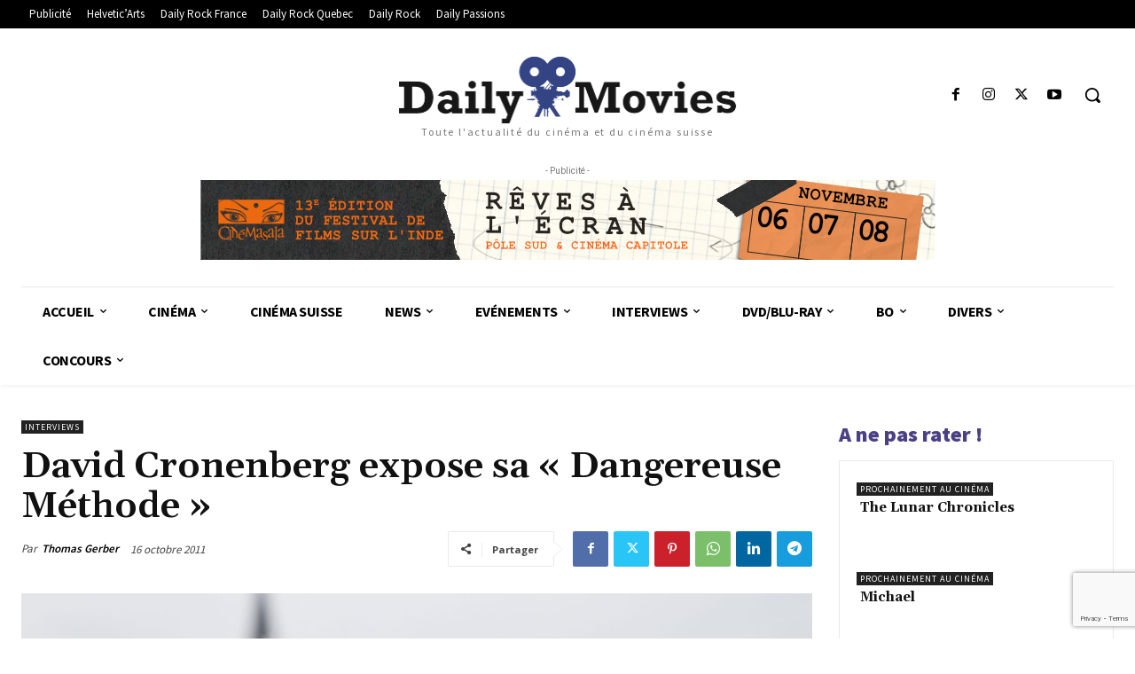

--- FILE ---
content_type: text/html; charset=utf-8
request_url: https://www.google.com/recaptcha/api2/anchor?ar=1&k=6LeSfHEpAAAAALjuOxo8DjG_MoinWXxoSRPjUREZ&co=aHR0cHM6Ly93d3cuZGFpbHktbW92aWVzLmNoOjQ0Mw..&hl=en&v=PoyoqOPhxBO7pBk68S4YbpHZ&size=invisible&anchor-ms=20000&execute-ms=30000&cb=3f1nuu5c8vih
body_size: 48608
content:
<!DOCTYPE HTML><html dir="ltr" lang="en"><head><meta http-equiv="Content-Type" content="text/html; charset=UTF-8">
<meta http-equiv="X-UA-Compatible" content="IE=edge">
<title>reCAPTCHA</title>
<style type="text/css">
/* cyrillic-ext */
@font-face {
  font-family: 'Roboto';
  font-style: normal;
  font-weight: 400;
  font-stretch: 100%;
  src: url(//fonts.gstatic.com/s/roboto/v48/KFO7CnqEu92Fr1ME7kSn66aGLdTylUAMa3GUBHMdazTgWw.woff2) format('woff2');
  unicode-range: U+0460-052F, U+1C80-1C8A, U+20B4, U+2DE0-2DFF, U+A640-A69F, U+FE2E-FE2F;
}
/* cyrillic */
@font-face {
  font-family: 'Roboto';
  font-style: normal;
  font-weight: 400;
  font-stretch: 100%;
  src: url(//fonts.gstatic.com/s/roboto/v48/KFO7CnqEu92Fr1ME7kSn66aGLdTylUAMa3iUBHMdazTgWw.woff2) format('woff2');
  unicode-range: U+0301, U+0400-045F, U+0490-0491, U+04B0-04B1, U+2116;
}
/* greek-ext */
@font-face {
  font-family: 'Roboto';
  font-style: normal;
  font-weight: 400;
  font-stretch: 100%;
  src: url(//fonts.gstatic.com/s/roboto/v48/KFO7CnqEu92Fr1ME7kSn66aGLdTylUAMa3CUBHMdazTgWw.woff2) format('woff2');
  unicode-range: U+1F00-1FFF;
}
/* greek */
@font-face {
  font-family: 'Roboto';
  font-style: normal;
  font-weight: 400;
  font-stretch: 100%;
  src: url(//fonts.gstatic.com/s/roboto/v48/KFO7CnqEu92Fr1ME7kSn66aGLdTylUAMa3-UBHMdazTgWw.woff2) format('woff2');
  unicode-range: U+0370-0377, U+037A-037F, U+0384-038A, U+038C, U+038E-03A1, U+03A3-03FF;
}
/* math */
@font-face {
  font-family: 'Roboto';
  font-style: normal;
  font-weight: 400;
  font-stretch: 100%;
  src: url(//fonts.gstatic.com/s/roboto/v48/KFO7CnqEu92Fr1ME7kSn66aGLdTylUAMawCUBHMdazTgWw.woff2) format('woff2');
  unicode-range: U+0302-0303, U+0305, U+0307-0308, U+0310, U+0312, U+0315, U+031A, U+0326-0327, U+032C, U+032F-0330, U+0332-0333, U+0338, U+033A, U+0346, U+034D, U+0391-03A1, U+03A3-03A9, U+03B1-03C9, U+03D1, U+03D5-03D6, U+03F0-03F1, U+03F4-03F5, U+2016-2017, U+2034-2038, U+203C, U+2040, U+2043, U+2047, U+2050, U+2057, U+205F, U+2070-2071, U+2074-208E, U+2090-209C, U+20D0-20DC, U+20E1, U+20E5-20EF, U+2100-2112, U+2114-2115, U+2117-2121, U+2123-214F, U+2190, U+2192, U+2194-21AE, U+21B0-21E5, U+21F1-21F2, U+21F4-2211, U+2213-2214, U+2216-22FF, U+2308-230B, U+2310, U+2319, U+231C-2321, U+2336-237A, U+237C, U+2395, U+239B-23B7, U+23D0, U+23DC-23E1, U+2474-2475, U+25AF, U+25B3, U+25B7, U+25BD, U+25C1, U+25CA, U+25CC, U+25FB, U+266D-266F, U+27C0-27FF, U+2900-2AFF, U+2B0E-2B11, U+2B30-2B4C, U+2BFE, U+3030, U+FF5B, U+FF5D, U+1D400-1D7FF, U+1EE00-1EEFF;
}
/* symbols */
@font-face {
  font-family: 'Roboto';
  font-style: normal;
  font-weight: 400;
  font-stretch: 100%;
  src: url(//fonts.gstatic.com/s/roboto/v48/KFO7CnqEu92Fr1ME7kSn66aGLdTylUAMaxKUBHMdazTgWw.woff2) format('woff2');
  unicode-range: U+0001-000C, U+000E-001F, U+007F-009F, U+20DD-20E0, U+20E2-20E4, U+2150-218F, U+2190, U+2192, U+2194-2199, U+21AF, U+21E6-21F0, U+21F3, U+2218-2219, U+2299, U+22C4-22C6, U+2300-243F, U+2440-244A, U+2460-24FF, U+25A0-27BF, U+2800-28FF, U+2921-2922, U+2981, U+29BF, U+29EB, U+2B00-2BFF, U+4DC0-4DFF, U+FFF9-FFFB, U+10140-1018E, U+10190-1019C, U+101A0, U+101D0-101FD, U+102E0-102FB, U+10E60-10E7E, U+1D2C0-1D2D3, U+1D2E0-1D37F, U+1F000-1F0FF, U+1F100-1F1AD, U+1F1E6-1F1FF, U+1F30D-1F30F, U+1F315, U+1F31C, U+1F31E, U+1F320-1F32C, U+1F336, U+1F378, U+1F37D, U+1F382, U+1F393-1F39F, U+1F3A7-1F3A8, U+1F3AC-1F3AF, U+1F3C2, U+1F3C4-1F3C6, U+1F3CA-1F3CE, U+1F3D4-1F3E0, U+1F3ED, U+1F3F1-1F3F3, U+1F3F5-1F3F7, U+1F408, U+1F415, U+1F41F, U+1F426, U+1F43F, U+1F441-1F442, U+1F444, U+1F446-1F449, U+1F44C-1F44E, U+1F453, U+1F46A, U+1F47D, U+1F4A3, U+1F4B0, U+1F4B3, U+1F4B9, U+1F4BB, U+1F4BF, U+1F4C8-1F4CB, U+1F4D6, U+1F4DA, U+1F4DF, U+1F4E3-1F4E6, U+1F4EA-1F4ED, U+1F4F7, U+1F4F9-1F4FB, U+1F4FD-1F4FE, U+1F503, U+1F507-1F50B, U+1F50D, U+1F512-1F513, U+1F53E-1F54A, U+1F54F-1F5FA, U+1F610, U+1F650-1F67F, U+1F687, U+1F68D, U+1F691, U+1F694, U+1F698, U+1F6AD, U+1F6B2, U+1F6B9-1F6BA, U+1F6BC, U+1F6C6-1F6CF, U+1F6D3-1F6D7, U+1F6E0-1F6EA, U+1F6F0-1F6F3, U+1F6F7-1F6FC, U+1F700-1F7FF, U+1F800-1F80B, U+1F810-1F847, U+1F850-1F859, U+1F860-1F887, U+1F890-1F8AD, U+1F8B0-1F8BB, U+1F8C0-1F8C1, U+1F900-1F90B, U+1F93B, U+1F946, U+1F984, U+1F996, U+1F9E9, U+1FA00-1FA6F, U+1FA70-1FA7C, U+1FA80-1FA89, U+1FA8F-1FAC6, U+1FACE-1FADC, U+1FADF-1FAE9, U+1FAF0-1FAF8, U+1FB00-1FBFF;
}
/* vietnamese */
@font-face {
  font-family: 'Roboto';
  font-style: normal;
  font-weight: 400;
  font-stretch: 100%;
  src: url(//fonts.gstatic.com/s/roboto/v48/KFO7CnqEu92Fr1ME7kSn66aGLdTylUAMa3OUBHMdazTgWw.woff2) format('woff2');
  unicode-range: U+0102-0103, U+0110-0111, U+0128-0129, U+0168-0169, U+01A0-01A1, U+01AF-01B0, U+0300-0301, U+0303-0304, U+0308-0309, U+0323, U+0329, U+1EA0-1EF9, U+20AB;
}
/* latin-ext */
@font-face {
  font-family: 'Roboto';
  font-style: normal;
  font-weight: 400;
  font-stretch: 100%;
  src: url(//fonts.gstatic.com/s/roboto/v48/KFO7CnqEu92Fr1ME7kSn66aGLdTylUAMa3KUBHMdazTgWw.woff2) format('woff2');
  unicode-range: U+0100-02BA, U+02BD-02C5, U+02C7-02CC, U+02CE-02D7, U+02DD-02FF, U+0304, U+0308, U+0329, U+1D00-1DBF, U+1E00-1E9F, U+1EF2-1EFF, U+2020, U+20A0-20AB, U+20AD-20C0, U+2113, U+2C60-2C7F, U+A720-A7FF;
}
/* latin */
@font-face {
  font-family: 'Roboto';
  font-style: normal;
  font-weight: 400;
  font-stretch: 100%;
  src: url(//fonts.gstatic.com/s/roboto/v48/KFO7CnqEu92Fr1ME7kSn66aGLdTylUAMa3yUBHMdazQ.woff2) format('woff2');
  unicode-range: U+0000-00FF, U+0131, U+0152-0153, U+02BB-02BC, U+02C6, U+02DA, U+02DC, U+0304, U+0308, U+0329, U+2000-206F, U+20AC, U+2122, U+2191, U+2193, U+2212, U+2215, U+FEFF, U+FFFD;
}
/* cyrillic-ext */
@font-face {
  font-family: 'Roboto';
  font-style: normal;
  font-weight: 500;
  font-stretch: 100%;
  src: url(//fonts.gstatic.com/s/roboto/v48/KFO7CnqEu92Fr1ME7kSn66aGLdTylUAMa3GUBHMdazTgWw.woff2) format('woff2');
  unicode-range: U+0460-052F, U+1C80-1C8A, U+20B4, U+2DE0-2DFF, U+A640-A69F, U+FE2E-FE2F;
}
/* cyrillic */
@font-face {
  font-family: 'Roboto';
  font-style: normal;
  font-weight: 500;
  font-stretch: 100%;
  src: url(//fonts.gstatic.com/s/roboto/v48/KFO7CnqEu92Fr1ME7kSn66aGLdTylUAMa3iUBHMdazTgWw.woff2) format('woff2');
  unicode-range: U+0301, U+0400-045F, U+0490-0491, U+04B0-04B1, U+2116;
}
/* greek-ext */
@font-face {
  font-family: 'Roboto';
  font-style: normal;
  font-weight: 500;
  font-stretch: 100%;
  src: url(//fonts.gstatic.com/s/roboto/v48/KFO7CnqEu92Fr1ME7kSn66aGLdTylUAMa3CUBHMdazTgWw.woff2) format('woff2');
  unicode-range: U+1F00-1FFF;
}
/* greek */
@font-face {
  font-family: 'Roboto';
  font-style: normal;
  font-weight: 500;
  font-stretch: 100%;
  src: url(//fonts.gstatic.com/s/roboto/v48/KFO7CnqEu92Fr1ME7kSn66aGLdTylUAMa3-UBHMdazTgWw.woff2) format('woff2');
  unicode-range: U+0370-0377, U+037A-037F, U+0384-038A, U+038C, U+038E-03A1, U+03A3-03FF;
}
/* math */
@font-face {
  font-family: 'Roboto';
  font-style: normal;
  font-weight: 500;
  font-stretch: 100%;
  src: url(//fonts.gstatic.com/s/roboto/v48/KFO7CnqEu92Fr1ME7kSn66aGLdTylUAMawCUBHMdazTgWw.woff2) format('woff2');
  unicode-range: U+0302-0303, U+0305, U+0307-0308, U+0310, U+0312, U+0315, U+031A, U+0326-0327, U+032C, U+032F-0330, U+0332-0333, U+0338, U+033A, U+0346, U+034D, U+0391-03A1, U+03A3-03A9, U+03B1-03C9, U+03D1, U+03D5-03D6, U+03F0-03F1, U+03F4-03F5, U+2016-2017, U+2034-2038, U+203C, U+2040, U+2043, U+2047, U+2050, U+2057, U+205F, U+2070-2071, U+2074-208E, U+2090-209C, U+20D0-20DC, U+20E1, U+20E5-20EF, U+2100-2112, U+2114-2115, U+2117-2121, U+2123-214F, U+2190, U+2192, U+2194-21AE, U+21B0-21E5, U+21F1-21F2, U+21F4-2211, U+2213-2214, U+2216-22FF, U+2308-230B, U+2310, U+2319, U+231C-2321, U+2336-237A, U+237C, U+2395, U+239B-23B7, U+23D0, U+23DC-23E1, U+2474-2475, U+25AF, U+25B3, U+25B7, U+25BD, U+25C1, U+25CA, U+25CC, U+25FB, U+266D-266F, U+27C0-27FF, U+2900-2AFF, U+2B0E-2B11, U+2B30-2B4C, U+2BFE, U+3030, U+FF5B, U+FF5D, U+1D400-1D7FF, U+1EE00-1EEFF;
}
/* symbols */
@font-face {
  font-family: 'Roboto';
  font-style: normal;
  font-weight: 500;
  font-stretch: 100%;
  src: url(//fonts.gstatic.com/s/roboto/v48/KFO7CnqEu92Fr1ME7kSn66aGLdTylUAMaxKUBHMdazTgWw.woff2) format('woff2');
  unicode-range: U+0001-000C, U+000E-001F, U+007F-009F, U+20DD-20E0, U+20E2-20E4, U+2150-218F, U+2190, U+2192, U+2194-2199, U+21AF, U+21E6-21F0, U+21F3, U+2218-2219, U+2299, U+22C4-22C6, U+2300-243F, U+2440-244A, U+2460-24FF, U+25A0-27BF, U+2800-28FF, U+2921-2922, U+2981, U+29BF, U+29EB, U+2B00-2BFF, U+4DC0-4DFF, U+FFF9-FFFB, U+10140-1018E, U+10190-1019C, U+101A0, U+101D0-101FD, U+102E0-102FB, U+10E60-10E7E, U+1D2C0-1D2D3, U+1D2E0-1D37F, U+1F000-1F0FF, U+1F100-1F1AD, U+1F1E6-1F1FF, U+1F30D-1F30F, U+1F315, U+1F31C, U+1F31E, U+1F320-1F32C, U+1F336, U+1F378, U+1F37D, U+1F382, U+1F393-1F39F, U+1F3A7-1F3A8, U+1F3AC-1F3AF, U+1F3C2, U+1F3C4-1F3C6, U+1F3CA-1F3CE, U+1F3D4-1F3E0, U+1F3ED, U+1F3F1-1F3F3, U+1F3F5-1F3F7, U+1F408, U+1F415, U+1F41F, U+1F426, U+1F43F, U+1F441-1F442, U+1F444, U+1F446-1F449, U+1F44C-1F44E, U+1F453, U+1F46A, U+1F47D, U+1F4A3, U+1F4B0, U+1F4B3, U+1F4B9, U+1F4BB, U+1F4BF, U+1F4C8-1F4CB, U+1F4D6, U+1F4DA, U+1F4DF, U+1F4E3-1F4E6, U+1F4EA-1F4ED, U+1F4F7, U+1F4F9-1F4FB, U+1F4FD-1F4FE, U+1F503, U+1F507-1F50B, U+1F50D, U+1F512-1F513, U+1F53E-1F54A, U+1F54F-1F5FA, U+1F610, U+1F650-1F67F, U+1F687, U+1F68D, U+1F691, U+1F694, U+1F698, U+1F6AD, U+1F6B2, U+1F6B9-1F6BA, U+1F6BC, U+1F6C6-1F6CF, U+1F6D3-1F6D7, U+1F6E0-1F6EA, U+1F6F0-1F6F3, U+1F6F7-1F6FC, U+1F700-1F7FF, U+1F800-1F80B, U+1F810-1F847, U+1F850-1F859, U+1F860-1F887, U+1F890-1F8AD, U+1F8B0-1F8BB, U+1F8C0-1F8C1, U+1F900-1F90B, U+1F93B, U+1F946, U+1F984, U+1F996, U+1F9E9, U+1FA00-1FA6F, U+1FA70-1FA7C, U+1FA80-1FA89, U+1FA8F-1FAC6, U+1FACE-1FADC, U+1FADF-1FAE9, U+1FAF0-1FAF8, U+1FB00-1FBFF;
}
/* vietnamese */
@font-face {
  font-family: 'Roboto';
  font-style: normal;
  font-weight: 500;
  font-stretch: 100%;
  src: url(//fonts.gstatic.com/s/roboto/v48/KFO7CnqEu92Fr1ME7kSn66aGLdTylUAMa3OUBHMdazTgWw.woff2) format('woff2');
  unicode-range: U+0102-0103, U+0110-0111, U+0128-0129, U+0168-0169, U+01A0-01A1, U+01AF-01B0, U+0300-0301, U+0303-0304, U+0308-0309, U+0323, U+0329, U+1EA0-1EF9, U+20AB;
}
/* latin-ext */
@font-face {
  font-family: 'Roboto';
  font-style: normal;
  font-weight: 500;
  font-stretch: 100%;
  src: url(//fonts.gstatic.com/s/roboto/v48/KFO7CnqEu92Fr1ME7kSn66aGLdTylUAMa3KUBHMdazTgWw.woff2) format('woff2');
  unicode-range: U+0100-02BA, U+02BD-02C5, U+02C7-02CC, U+02CE-02D7, U+02DD-02FF, U+0304, U+0308, U+0329, U+1D00-1DBF, U+1E00-1E9F, U+1EF2-1EFF, U+2020, U+20A0-20AB, U+20AD-20C0, U+2113, U+2C60-2C7F, U+A720-A7FF;
}
/* latin */
@font-face {
  font-family: 'Roboto';
  font-style: normal;
  font-weight: 500;
  font-stretch: 100%;
  src: url(//fonts.gstatic.com/s/roboto/v48/KFO7CnqEu92Fr1ME7kSn66aGLdTylUAMa3yUBHMdazQ.woff2) format('woff2');
  unicode-range: U+0000-00FF, U+0131, U+0152-0153, U+02BB-02BC, U+02C6, U+02DA, U+02DC, U+0304, U+0308, U+0329, U+2000-206F, U+20AC, U+2122, U+2191, U+2193, U+2212, U+2215, U+FEFF, U+FFFD;
}
/* cyrillic-ext */
@font-face {
  font-family: 'Roboto';
  font-style: normal;
  font-weight: 900;
  font-stretch: 100%;
  src: url(//fonts.gstatic.com/s/roboto/v48/KFO7CnqEu92Fr1ME7kSn66aGLdTylUAMa3GUBHMdazTgWw.woff2) format('woff2');
  unicode-range: U+0460-052F, U+1C80-1C8A, U+20B4, U+2DE0-2DFF, U+A640-A69F, U+FE2E-FE2F;
}
/* cyrillic */
@font-face {
  font-family: 'Roboto';
  font-style: normal;
  font-weight: 900;
  font-stretch: 100%;
  src: url(//fonts.gstatic.com/s/roboto/v48/KFO7CnqEu92Fr1ME7kSn66aGLdTylUAMa3iUBHMdazTgWw.woff2) format('woff2');
  unicode-range: U+0301, U+0400-045F, U+0490-0491, U+04B0-04B1, U+2116;
}
/* greek-ext */
@font-face {
  font-family: 'Roboto';
  font-style: normal;
  font-weight: 900;
  font-stretch: 100%;
  src: url(//fonts.gstatic.com/s/roboto/v48/KFO7CnqEu92Fr1ME7kSn66aGLdTylUAMa3CUBHMdazTgWw.woff2) format('woff2');
  unicode-range: U+1F00-1FFF;
}
/* greek */
@font-face {
  font-family: 'Roboto';
  font-style: normal;
  font-weight: 900;
  font-stretch: 100%;
  src: url(//fonts.gstatic.com/s/roboto/v48/KFO7CnqEu92Fr1ME7kSn66aGLdTylUAMa3-UBHMdazTgWw.woff2) format('woff2');
  unicode-range: U+0370-0377, U+037A-037F, U+0384-038A, U+038C, U+038E-03A1, U+03A3-03FF;
}
/* math */
@font-face {
  font-family: 'Roboto';
  font-style: normal;
  font-weight: 900;
  font-stretch: 100%;
  src: url(//fonts.gstatic.com/s/roboto/v48/KFO7CnqEu92Fr1ME7kSn66aGLdTylUAMawCUBHMdazTgWw.woff2) format('woff2');
  unicode-range: U+0302-0303, U+0305, U+0307-0308, U+0310, U+0312, U+0315, U+031A, U+0326-0327, U+032C, U+032F-0330, U+0332-0333, U+0338, U+033A, U+0346, U+034D, U+0391-03A1, U+03A3-03A9, U+03B1-03C9, U+03D1, U+03D5-03D6, U+03F0-03F1, U+03F4-03F5, U+2016-2017, U+2034-2038, U+203C, U+2040, U+2043, U+2047, U+2050, U+2057, U+205F, U+2070-2071, U+2074-208E, U+2090-209C, U+20D0-20DC, U+20E1, U+20E5-20EF, U+2100-2112, U+2114-2115, U+2117-2121, U+2123-214F, U+2190, U+2192, U+2194-21AE, U+21B0-21E5, U+21F1-21F2, U+21F4-2211, U+2213-2214, U+2216-22FF, U+2308-230B, U+2310, U+2319, U+231C-2321, U+2336-237A, U+237C, U+2395, U+239B-23B7, U+23D0, U+23DC-23E1, U+2474-2475, U+25AF, U+25B3, U+25B7, U+25BD, U+25C1, U+25CA, U+25CC, U+25FB, U+266D-266F, U+27C0-27FF, U+2900-2AFF, U+2B0E-2B11, U+2B30-2B4C, U+2BFE, U+3030, U+FF5B, U+FF5D, U+1D400-1D7FF, U+1EE00-1EEFF;
}
/* symbols */
@font-face {
  font-family: 'Roboto';
  font-style: normal;
  font-weight: 900;
  font-stretch: 100%;
  src: url(//fonts.gstatic.com/s/roboto/v48/KFO7CnqEu92Fr1ME7kSn66aGLdTylUAMaxKUBHMdazTgWw.woff2) format('woff2');
  unicode-range: U+0001-000C, U+000E-001F, U+007F-009F, U+20DD-20E0, U+20E2-20E4, U+2150-218F, U+2190, U+2192, U+2194-2199, U+21AF, U+21E6-21F0, U+21F3, U+2218-2219, U+2299, U+22C4-22C6, U+2300-243F, U+2440-244A, U+2460-24FF, U+25A0-27BF, U+2800-28FF, U+2921-2922, U+2981, U+29BF, U+29EB, U+2B00-2BFF, U+4DC0-4DFF, U+FFF9-FFFB, U+10140-1018E, U+10190-1019C, U+101A0, U+101D0-101FD, U+102E0-102FB, U+10E60-10E7E, U+1D2C0-1D2D3, U+1D2E0-1D37F, U+1F000-1F0FF, U+1F100-1F1AD, U+1F1E6-1F1FF, U+1F30D-1F30F, U+1F315, U+1F31C, U+1F31E, U+1F320-1F32C, U+1F336, U+1F378, U+1F37D, U+1F382, U+1F393-1F39F, U+1F3A7-1F3A8, U+1F3AC-1F3AF, U+1F3C2, U+1F3C4-1F3C6, U+1F3CA-1F3CE, U+1F3D4-1F3E0, U+1F3ED, U+1F3F1-1F3F3, U+1F3F5-1F3F7, U+1F408, U+1F415, U+1F41F, U+1F426, U+1F43F, U+1F441-1F442, U+1F444, U+1F446-1F449, U+1F44C-1F44E, U+1F453, U+1F46A, U+1F47D, U+1F4A3, U+1F4B0, U+1F4B3, U+1F4B9, U+1F4BB, U+1F4BF, U+1F4C8-1F4CB, U+1F4D6, U+1F4DA, U+1F4DF, U+1F4E3-1F4E6, U+1F4EA-1F4ED, U+1F4F7, U+1F4F9-1F4FB, U+1F4FD-1F4FE, U+1F503, U+1F507-1F50B, U+1F50D, U+1F512-1F513, U+1F53E-1F54A, U+1F54F-1F5FA, U+1F610, U+1F650-1F67F, U+1F687, U+1F68D, U+1F691, U+1F694, U+1F698, U+1F6AD, U+1F6B2, U+1F6B9-1F6BA, U+1F6BC, U+1F6C6-1F6CF, U+1F6D3-1F6D7, U+1F6E0-1F6EA, U+1F6F0-1F6F3, U+1F6F7-1F6FC, U+1F700-1F7FF, U+1F800-1F80B, U+1F810-1F847, U+1F850-1F859, U+1F860-1F887, U+1F890-1F8AD, U+1F8B0-1F8BB, U+1F8C0-1F8C1, U+1F900-1F90B, U+1F93B, U+1F946, U+1F984, U+1F996, U+1F9E9, U+1FA00-1FA6F, U+1FA70-1FA7C, U+1FA80-1FA89, U+1FA8F-1FAC6, U+1FACE-1FADC, U+1FADF-1FAE9, U+1FAF0-1FAF8, U+1FB00-1FBFF;
}
/* vietnamese */
@font-face {
  font-family: 'Roboto';
  font-style: normal;
  font-weight: 900;
  font-stretch: 100%;
  src: url(//fonts.gstatic.com/s/roboto/v48/KFO7CnqEu92Fr1ME7kSn66aGLdTylUAMa3OUBHMdazTgWw.woff2) format('woff2');
  unicode-range: U+0102-0103, U+0110-0111, U+0128-0129, U+0168-0169, U+01A0-01A1, U+01AF-01B0, U+0300-0301, U+0303-0304, U+0308-0309, U+0323, U+0329, U+1EA0-1EF9, U+20AB;
}
/* latin-ext */
@font-face {
  font-family: 'Roboto';
  font-style: normal;
  font-weight: 900;
  font-stretch: 100%;
  src: url(//fonts.gstatic.com/s/roboto/v48/KFO7CnqEu92Fr1ME7kSn66aGLdTylUAMa3KUBHMdazTgWw.woff2) format('woff2');
  unicode-range: U+0100-02BA, U+02BD-02C5, U+02C7-02CC, U+02CE-02D7, U+02DD-02FF, U+0304, U+0308, U+0329, U+1D00-1DBF, U+1E00-1E9F, U+1EF2-1EFF, U+2020, U+20A0-20AB, U+20AD-20C0, U+2113, U+2C60-2C7F, U+A720-A7FF;
}
/* latin */
@font-face {
  font-family: 'Roboto';
  font-style: normal;
  font-weight: 900;
  font-stretch: 100%;
  src: url(//fonts.gstatic.com/s/roboto/v48/KFO7CnqEu92Fr1ME7kSn66aGLdTylUAMa3yUBHMdazQ.woff2) format('woff2');
  unicode-range: U+0000-00FF, U+0131, U+0152-0153, U+02BB-02BC, U+02C6, U+02DA, U+02DC, U+0304, U+0308, U+0329, U+2000-206F, U+20AC, U+2122, U+2191, U+2193, U+2212, U+2215, U+FEFF, U+FFFD;
}

</style>
<link rel="stylesheet" type="text/css" href="https://www.gstatic.com/recaptcha/releases/PoyoqOPhxBO7pBk68S4YbpHZ/styles__ltr.css">
<script nonce="XJ4gFwV95AA24WnP45mrzw" type="text/javascript">window['__recaptcha_api'] = 'https://www.google.com/recaptcha/api2/';</script>
<script type="text/javascript" src="https://www.gstatic.com/recaptcha/releases/PoyoqOPhxBO7pBk68S4YbpHZ/recaptcha__en.js" nonce="XJ4gFwV95AA24WnP45mrzw">
      
    </script></head>
<body><div id="rc-anchor-alert" class="rc-anchor-alert"></div>
<input type="hidden" id="recaptcha-token" value="[base64]">
<script type="text/javascript" nonce="XJ4gFwV95AA24WnP45mrzw">
      recaptcha.anchor.Main.init("[\x22ainput\x22,[\x22bgdata\x22,\x22\x22,\[base64]/[base64]/[base64]/[base64]/[base64]/[base64]/KGcoTywyNTMsTy5PKSxVRyhPLEMpKTpnKE8sMjUzLEMpLE8pKSxsKSksTykpfSxieT1mdW5jdGlvbihDLE8sdSxsKXtmb3IobD0odT1SKEMpLDApO08+MDtPLS0pbD1sPDw4fFooQyk7ZyhDLHUsbCl9LFVHPWZ1bmN0aW9uKEMsTyl7Qy5pLmxlbmd0aD4xMDQ/[base64]/[base64]/[base64]/[base64]/[base64]/[base64]/[base64]\\u003d\x22,\[base64]\x22,\x22M3RqD8KUw4XDv8KWwp45w77DocO+ZsO8w7tTwpIGfx/Dm8K1w5g3ezNjwqBcKRbCvxrCugnClj1Kw7QcUMKxwq3DsQRWwq9RDWDDoQHCo8K/E0R9w6ADecKvwp06a8Klw5AcJ2nCoUTDgQ5jwrnDvcKcw7csw6BZNwvDlMO3w4HDvTImwpTCngXDn8OwLkRcw4N7F8Okw7F9KcOMd8Kle8KhwqnCt8KswqMQMMKqw6U7BxfChTwDN0/DoQl0X8KfEMOgAjE7w6pJwpXDoMO6b8Opw5zDrMOgRsOhQsOiRsK1wrzDvHDDrCE5Wh8Twq/Cl8K/F8Kxw4zCi8KhOE4RbmdVNMOJd0jDlsO6Kn7Ck1YDRMKIwo/DtsOFw65+UcK4A8KQwosOw7wbdTTCqsOVw5DCnMK8VDAdw7oQw6TChcKUSMKOJcOlTcKvIsKbJXgQwrU7S2Y3MgrCikxdw5LDtylHwotzGwV0csOON8KKwqIhPsKiFBE2wp81YcOhw4M1ZsOjw4dRw48SBj7Dp8Oaw7xlP8K2w45vTcO0fyXCk2nCjnPClA/[base64]/DnlVOYcKzw5nDm8OfBcK4w59PG0EBDcO/wp/Cuj7DpD7CucOoeUNFwrQNwpZmd8KsegvCiMOOw77ClyvCp0pJw6PDjknDsyTCgRVtwrHDr8Oowp8sw6kFa8KIKGrCk8K6AMOhwpjDgwkQwr3DisKBAQkMRMOhH2YNQMOnX3XDl8Krw4vDrGtwHwoOw7/CkMOZw4RMwrPDnlrCkAJ/w7zCrDNQwrgrZiUlY1XCk8K/w6DChcKuw7IXJjHCpwdAwolhPsKxc8K1wrbCkBQFTDrCi27DjmcJw6kUw4nDqCtHcntROsKww4pMw6xCwrIYw5zDrSDCrTbClsKKwq/DiRI/ZsKswqvDjxkEbMO7w47DnsKtw6vDokHCkVNUcMOfFcKnCMKbw4fDn8KnHxl4wp3CjMO/[base64]/wp/[base64]/Cj8KVD8KpwoXCpS7DlcKuRsOFwpfDvsOww57CgcOGw4Vcwo97wpsjGSLCphHCh38TZ8OTScKrYcKvw5TCgAl+w70MPEnClkUpwpQ7Fi/Cm8Klw5vDkcODwpTDsykew5fCu8OHXMO9w6Bew6Q6AcKzw41UYMKowoLDv3vCk8KOw7LCmw8rY8KawoZIGjXDkMKML3vDhMORLUB/ayLDhFLCrmhpw7sdUsKmUMOHwqTCqsKtBXvCpMOJwpLDpMKNw5Jxw5l9S8KIwrLCtMKew4XDlGDCpMKEOSxWTn/DtsOgwrwEKSUKwqvDmGR4SsKMw6VNWcKmXxTCuRvCkzvDhRQHGDvDssOmwqd8BMO9Cm/CjMKDClV6wo3Dv8Kawo3DjmbDmVpRw4AOW8KzOMKIYzcewo/CgSjDqsO9AEjDhmNpwqvDlMKdwqIjDMOZXVnCv8KlQUPCkGdGSMOIHsKxwrTDn8KlWMKIGMObLVFQwoTCuMK/wrHDlcKsAwjDrsOcw5JaGsK5w5PDgMKXw7d6PiDCisK5LAATRiPDpMOtw6jCkcKKeEAEZsOrMMOvwqUtwqgzWE/DgcODwrUswpDCvVrDmEjDm8K0ZMKpTxMbAMO2wr1XwpnDtgvDuMOJU8OMXzrDrMKsUsKrw7wecAgYEnRgbsOdX1fClMOxR8Ocw4zDnsOwH8Oyw6hEwqPCpMK/[base64]/[base64]/Dn8K4w5DDlXnCsQAdwpzCkTDClMKcw4jDtMKCF8OHwpvDt8KqVFIFP8K2w4XDlGV0w6nDjETDr8KzDHnDtE9jWWI6w6/CslXDisKbwqXDkHxTwqI/w5tbwoIQUXnDrifDgMK+w4HDmMOrbsO+WGpIQDLDosK5TwvCpX8OwpzDqlpLw5M5NXFKfRN2wpDCp8KAISwqwr3Ck3tiw74swobDisO/VzDDjMK4w4HDkDPDmyIGw6zCisKCV8KIw4zCtsKJw6BMwqANIsODMsOZH8OqwoXCgMKNw7TDukbCgxLCq8OsUsKYw5zCtMKfVMOvw78VRBLDhDDDgDAKwpLCoBIhwp/[base64]/E8KXEcOdwqHDp1rCrsOTNMKKKj3CkcKZwo7DqsKrIiDClMODfMKUwpV6woTDj8OiwqDCp8OGbDTCr1fCj8Kzw70Vwp7Ck8KKPzQrVH1Vwq/CpGFAbQTCnEFlwrfDnsKlw7k/KMOIw51ywpdEw547dTfDisKPwpt1T8KnwqYAYcOBwpxPwpbCuiJdHcKmwqbCl8O3w5JYw6zDhEfDi2gwKBA7RmrDpsK6w65IX005w6vDkMKCw6fCo2vCn8OkTW05wq/Dm2ErHMOowrPDucOdVMO5A8ObwqvDuE1GR3bDhSvDlMO0wr3Chn3Ct8KSOzvCjsOdw7ICXirCijLDoV7DmHPCmnIxw7/DmTldZjRGasKhZTIndR7Cl8KSeXAwasOhUsK4wq4ow4sSC8K7ZywEwrnCvsOyNz7DncOJH8K4wrYOwp82fX5RwoTCj0jDtANGwqtWw4oTdcKswqMSNRnCtMKFP0oYw4TCq8Kcw4/DvcKzwojCr0nCgyLCgFDCumzCk8KqB3bCgnpvAMOuw5Epw5PDjFXCiMKrBnzCoUfCtsOZcsOIEMKFwqjCvlwtw4U5wo4QF8KPwpNVwqvDp2zDhsKpF2/CtxwLbMOQE1/DjQs8RhlHWsKDwqLCocO4woIgLUHCmsKQZhdxw5kcOHHDh3HCq8KQdsK7TMO0TcK9w7nDiRXDt1bDo8KNw65awpJUKcKzwoDChiLDhG7Dm1TDpR/[base64]/[base64]/[base64]/DjTMVw6plw6/CjxNFNMOewozDnMOMwpXDvMOmwqggPMOswp4xw6/ClEdSRh4XGsK3w4rDiMKTw57DgcOWalldIHFjGcKbwqNFw7d0w7zDv8OTw7vCnUFrwoJlwrPDosO/w6DCrMKxJSs/wqQIO14mwq3Dm0J/wpF4wr3DmsK/[base64]/wo7DgSLCpMKkIh1PJ2fCocKHXsKgXhzChyTCusKrw4A7wpvCvlDDo1ZqwrLDuE3Com/Ds8O8XsKOw5DDuWUTYk3DgWhbKcOPesOse2grD0XColQ7TH7Cin0Gw5Zqw53Ch8OyNMOWwrDChMKAwrbCgmAtNcO3dTTCmio1woHDm8KBfmBaV8KJwqI7w7UoEzfDrcKzUsKDeEHCpWLDucKaw59rAXk/SVxvw5cBwrV2woDDs8KCw7rCmgfCny5KbMKmw6Q4JDbCj8Ovw5kIInZDwpQeL8O+aFTDqB8yw6XCqyjCu01mYmMVRQzDulg9wpvDi8OpOTRlOcKewqxBRMKkwrXDqk8/NzEdUsOtXcKrwpbDhcOGwooMw6zDkQbDu8OIwpojw5Muw50CQTPDplE1w4HCu2/Di8KDXsK7woZmw4/[base64]/DqcKlHiEZN8OtLSYYwrjDrcOZwpt0w4vDpmTCqCPCgcKsLWPDhE0WE29VGlYsw4dQw5LCsXfCnsOrwqvCrgsOwqXCuGAIw6nDjB0gLifCtVjDv8K/w5Eaw4LDocOZwqXCvcKNwrI9HDETJsOSHlA3wo7ChcKXCcKUL8OKGsOow4jCnyd8KMOke8Krwo49w5TChxXDog3DvsKrw5bCinJVYcKNEWR3IxnCksKFwrENw7HCtsK3OhPCiQ0EJcO0w5ZZw6gbwrVmwoHDlcKFdE/CoMKjw6nCtnPChMO6d8OOwrIzw6DDrlDCp8OLKcKbQ3BUEMKZw5bDuU9OScKjZcONwpRMR8O1Bh0/McO4L8Oaw4HDhDZ8PVgewqzDlsKfSl3Cq8OVw7LDugXCmFfDsQTCuh4RwonCk8K+w5fDo202K2oBwp5sO8KvwpIhw67DihbDhlDDu34WRBTCo8Kuw5LDn8OkVCzDgUrCpXXCowzDg8K8ZsKAOcOowpRuAMKMwopYVsKzwo4TQ8Otw5BMXnNlXk/CmsOYFTjCpCbDjWjDtA/DnG5yDsK0TFcgw6nDr8Ozw7w/[base64]/DmRFgB03CuysSWUI4OFY6w6s4D8OjwrJVCQ7CrCPDl8OlwrF3wqRwGsKjMgvDgzMvfMKSRABgw7jCgsOiT8KsfVVbw6tyJm3Cp8OLYUbDt21OwpTChMKSw64pw7/[base64]/MirDncOGwqnCmMKww5TDhTARA2IRw7MEwoLDhsKjw5YuBsOww5PDhl5TwpPCjm3DtTjDsMKuw5kzwr0sbXFvwpFpBsKawpstZSbCqRTCpzd/w45ewqs/FFbDsSjDosKWwoZpE8OYw7XCmMOIbigvw6xMSAccw7gaY8KMw5Q8wq40wrczWMKld8Ozw7o9DSdVEl/[base64]/aQA7w7VvZgbCm2YvwqtbI8K4wqZGDsODcRTCu0VEwq8Dw5DDpXErwohAA8KaTQzCtlTCg2BZe0cWwpgywofCh2Unwo9Hw4s7fm/CmsKJF8OSwpHCixAdZR4wChjDo8KNw63DisKUwrZfRsO5K0VtwpXDkCVtw4bDicKLEzbDtsKawpcaLXfCiTBtw5oQw5/CoGw4asOdQBk2w5EoJsOYwopdwpNRBcOVcMO4w55mDA3DgWzCt8KKMMOcGMKLEcKcw5XClsO3wpU+w53DqGUIw6jDrEvCtmpGw54QMMKlHy/CmcK+wo3Do8OsOsK+bcKJCl8zwrVWwqQsUMOJw5vDvDbDkQB0GMKoDMKFwqTCt8Kowo7ChsOjwobCncKCeMOoMwQNC8KdKE/[base64]/DiXtxSsK3b8KXTxnCgcO/e8OYfMKUw51Ew7zCkgLCqsKzE8Oja8OHwpk6c8O5w69cwrrDrMOFc10tf8Kmw4xkXsKnbmzDjMOVwo15TcOxw7zChBHCiAZmwoQtwrVbKcKdNsKoOgzCn3BYc8KEwrXCjMKEw6HDnMK7w5zDnQHDs3nCpsKawr7ChcKNw5/DmzfDl8KxEcKHZlbDvMOYwo3Cq8Osw5/CgcOSwrMqYcK8wpliCS4MwqQjwog1CcOgwqnDs1zClcKVw5fCkMOyOXBTwpE/wpnCscKxwoEsFcKkJ0LDvMKlworCqsOawpTCki3Dmx3CvcOfw4vDosOjwq4swpBqAsO6wqIJwrFyRMO4wr4TfsKtw79fdsKwwpN/w7pEwpLCiiLDkjTCp2fCkcODMsKUw6d9wp7DkMOGIsOsAyQJB8K7fU1yVMOOOcONe8OiNMKBwq3DsW7CgcKow53ChjDDriZcciTCjyoLwqplw6g7wprDlQLDtzDCoMKXCcK2wpNNwqHDu8K0w57DoEFHT8KxM8KHw5DCosOyCUM1IR/Cny0rwq3DnDpJw6LDvxfCnHEPwoAUGx7DiMOtwoZwwqDDt01mQcKDIsOTRsKjagNVCcKocMOZw6lWWB/DllDCqcKLAV18OQ1mwrwcAMKOwqM+w4vCpTEaw47Cj3bCv8Oww5PDqV7DtynDj0RPwqDDqiMqR8OVOX7CqT/DscKdw5M6DQZvw4oWI8OycsKIHDkgHSLCtErCrMK/[base64]/CuMODwp3ChcOLbnR6CCxsOVcIwqTCsn9teMKWwrAYwpxHEMKQC8KjFMKXw6fDlMKeNcOlwpHCgMKvw6Myw6kWw4INZcKsTQZrwonDrsOJwp3Cn8OCwo3CoXLCvC3DgcOKwqBmwpvCkMKZRsKnwoZlW8Orw7TCugY/AcK+wq8Mw54pwqLDl8KnwoxbDsKOeMK4wqTDvQ3CiEvDjmdYb30jPTbDi8OLPcKuCWceb1/Dmw9aADk8w6g5c07DkQsNPCTDtzB5wrFAwoJjHcO3cMOPwrDDrcOxd8Ksw60gDHIeacKawqbDlsOqwrphw4E5w7TDjMKzXcODwoZYFsKDwqowwq7Cl8Omw7ZTIMOCMsKgSsOiwo0Cw6xswpUGw7HCtyVIw4vCj8KGwqx5McKac3zCrcKODBHCrkrCi8OQwr/DojEPw7fCn8OYVcO/YcOAw5N2Rnxaw5LDncO0wroEalHDlcKOwpPCn0Qiw43Dq8ObcH/DtMKdKyrCtsOLGg7CsFs/wovCqTjDqVBLw61HaMK6b21CwobCiMKtw4LDt8OQw4XDsGRQH8KFw5PCq8K/D0x2w7bCsnwJw6nDnlFSw7fDhsOdLEzDgHbChsK1GFhtw6bCisOjw54PwqbCh8Oewp5twqnCiMKBCw5BVQwNIMK1wqnCtFUYwqdSBkzDg8KsbMOhGMKkRC0tw4TDnzt7wqHCvwLDlMO3w5UZWMOmwoRXacK/PsKrw6Iaw4bDl8KLRjXDksKPw6rDj8KCwrfCusKnWD0Dw7gxb2rDlsKYwrXCvsOLw67Cr8O3woXCuSnDnVplwq/DpcKuPypYIhzDr2Now4PCnMORwp7DpF7CrsKtw6tvw5bDl8KUw79JdMOqwpnCvHjDvhjDkHxYKBLCpUMhcg4IwqdrVcOIdjwNZlHCi8Oyw5FCwrhqw7TDpFvDgyLDkMKpwpnCtMK2wpMaN8OzUsKuFk17FMOiw6bCr2RPH0/DjsKiBQLCjMKnw75zw4PChkjDkG7CvE7DiE/DhMOEbcKbfcKRAcOTXsKxDG40w4MWwq17RcOyf8OtByAqwqjCgMK0wpvDlglBw5wDw4rCm8K2wo0oTMOXw7HCujTDjlnDncKyw44zTcKWwpZXw7bDk8Kcwq7CqhLCnDsEKMO+wrt7TMK1NsKvVwV/RXJYwpDDlcKoC2dnVMO/wookw7gbw6M9FjF7RBwqB8OXN8OBwp7DuMOewrPDsUrCpsOAOcKmXMK3F8KewpHDpcKCw63DojvCkzANA31WTmnDpsOPYcOXDMKBf8OhwrQ8JjxlVGvCjiTCq09Uwr3DiSNFfsOUw6LDgcKKw4Ayw6hLwqPCssK3wpTCmsKQFMKDw4/CjcO2wo4oQA7CvMKQw6nCr8OgIkrDjcO9wqLCg8KGOzHCvgUIwpYMN8KYwpbCgiRNw75+QcO+e1Icbk97wrLDtkoAN8OpTcOAFkw5Dn11E8Kbw53CpMKGYcKoGwdDOlXDuA8tdA3CjcKcwrLCp0jDrVLDusOPwrLDtSfDg0PCkcOMFsKRCMKAwoLCicOnPsKQb8O/w7zChDPCrWzCs3w4w6XCvcOuCwp7wqDDrAJrw6sawrMxwpdMDiwCwqkBwp5ZXwpbf2TDgmrDtsO6eD9zwqYFWALCv3EjecKuGMO1w7LDuB3CusK8woDCqsORWcOkaxXCnQ1hw5/Djm3DiMOZw6c1wqTDusKxEjjDqzIew4jDqSxIYBXDocO0wqQqw7vDtiJfGsOAw6xJwqXDtsKvwr7Ds2QIw4vCj8KPwqNtw6VPDMO/[base64]/CqWvCjw5cLRDCsUEKOQnCkHjChzxwBkbCuMOZw5/CvDzCnW0oJcO2w447CsOSw5ciw4LCmMOFNw1WwpHCrEHCohrDoULCqigPZ8OoL8OlwpUmw7vDghMpwqXCr8KXw7vCryvCuxRVPhrDh8Ojw7kZYVxOFMK0w4fDqiHDrx9YdVvDhMKrw5/ChsO/ZcOVwrnCiRNww7tkWyAlBX/Ck8Owc8KnwrhpwrTCiwrDr0jDqEF0cMKFR3whY0RZf8KrKcK4w77CliTDgMKqw5Newq7DshzDlMKRc8KQHMOmBFluVDsuw5A2UHzChsO1cGwuw5DDrWwcX8ONIF/Clz/DqnM1HcOsJjfDucOJwpvDgFs6wqXDuidLF8O0LFkDXmHCo8Kvwpt7fjHDi8KowrLCnMKjw5UFwo3DvMOUw4TDi13Dq8Kjw7TCgxbChcK1w6PDn8OOGgPDjcOqE8OIwqADXsKUCsOlAcKrLEYPw68/[base64]/dsKqwpvDgsKbAMOlNMKowpQEFcKMw5bDjMKuUUdJwpLDsxNraE52w4/CtcKWCcOPRz/Csnlew5hCFEXCgcOWw7FVJiZpMcK1wo8TZcOWDsKWwq41w79Le2TCs3p7w5/CmMKROT0Swrwhw7IDbMK3wqXDiGzDrsOZPcOOwoTCtAVacR/DkcOKwpbCpnPDtzIkw7FhY27CpsOjw4A/acOcB8KVJwhmw6PDmXYTw48aXjPDl8OkLntEwpN5w6zCoMKdw6ocwqjCisOiZcKhw4gkRCpUNxR6b8OtPcOGwqI8wpEew5Fge8OubgZoECE6w5DCqS/[base64]/w67Cm8KZLcK4aMKEw53DusO9eS9mw61CTcKRZMKCwrXDlHLCv8Olw5jCrREVf8ObPj/CoQQcw75kbkFqwrXCpHRiw7HCpsOMw4kxRMKcwqrDj8KnE8OuwprDksO7w6/CqBzCj1EQbnHDqsKVK0RDwr7DvsK3wpRHw6HDksOjwqvCjG1jUn4WwpQ7woDDnAYlw4gbw6gJw7HDv8O+d8KuScOKw4zCmcKjwobCm1xswqjCv8OXVSAzNMKjBAvDpjvCqRzChcKqesKrw4DDncOQeHnCncK5w5ANL8OIw43Dv3zCmsKaM2rDu1/[base64]/[base64]/CrSl4esOhw7TDt8Kew6fDtgpRC1bCqcOCVAx7V8KVAxTCu1vCv8OodFXCoQQcP0bDmyrCkcOHwpjDvcObMkbDjyALwqjDmz8UwoLCrsKmw6hJw7zDoQd6cjjDjsOIw4tbEcKcwqzDoXDDicO2RzHChW8yw77CtMKFw7g+wr4wbMOCMUUMcsKUw7tSV8ObacKgwq/Ci8OKw6/CoCBGJcKJX8KVdiLCi0ZnwoYPwoUlQcOuwrLCnSbCq2Jpe8KuRcK/[base64]/[base64]/wqrCqMKKDcKVXcK7w7Q+wpp7wo/[base64]/DicOTw4HDvQIDCX0AMsKNPDzCo8KEwoVxIcK7XWxKD8KkYsKdwqY/[base64]/Dr8OQTjrDolNyXnfCr8KOLMOcw4IQLHEbUcOpQ8KbwqQnecKcw7HDgX4tBSLCoR9OwrAJwq/Cjk3DuwBXwq5BwpTCkxrCncKiVsKiwo7CuCxSwpfDiVRGQcK/dgQWw5dRw5Auw6QCwrlxR8KyLcKVdcKVesOOaMKDw4nDrmLDo3TCiMKmw5rDr8KsXTnDjDoaw4rCssOuwq3DlMKdNCc1wplYwpTCvGl8HcKcw7XCoihIwokJw41uFMKUwqXDtX0NQE1xPMKHJMO/[base64]/CusO3fyNhHcOGZynCsMKTQ8OVaBrCvS8xw4PCsMOQw4DDucK2w5MJIMObLCPDv8Oew6Evw4vDtBDDtcOJZ8OoCcO4d8KBd0RJw7JoB8OMLWzDjMODfj/CtjzDhTEUVsOew6lTwppdwppNw4xHwotKw7JGL3QEwrlKw7JtSUvDkMKmF8KSM8KoBMKMQ8ODPD/Dswcyw4pXZAnCnMO4BX0OZ8K3YC3CjsO+dcOTwpPDgsO1RSvDqcKdDjPCqcKiw7bCjsOKwpMud8K0wrk4bF7CoXfCjQPDoMOjesKeGcOBRxdRwo/Dhi1Qw5DCsRBtBcOfwogCWWAuwpzDusOcL8KMLw86eV/[base64]/OsKCfcKrfl4uw6/Ch8KtcsOVYyRbasK+fcOpwqzCoz8YYlF1w6lwwozCj8Kmw6UMIMOmHMOzw4I2w77CkMO+wr9QdMOOWMOrWWjChcKJw4NBwq5yNWZlQcKxwr8xw4YAwrE2XcK1wr0pwrVAEcO3GMOpw7o8wp/CqGzClsKaw7LDt8OwMCUka8OZdDXCv8KWwrhswp/CoMObDcO/wqLDqcOWwqsFSMKKw64IXjvCkxElYMKbw6PDs8Orw60bdlPDhw3DtcOtXnzDgx0wbsKbIUHDo8OlSsKYNcKswq9MHcONw53CgMO2wr3DsCZtBSXDiiU9w55jwocHbcKcwp/CksKtwqAcw5DCoWMpw4HChcKDwpbDv3IVwqZ0wrV2P8KPw6fCvirCiXLCicOvVcKRwobDj8KYEMOzwo/CicOiwrkSw5RKSG7Dl8KHNgQoworCncOnwozDt8Kiwqt8woPDusOgwp4nw6bCtMOvwp7DrMKycEoORXXDosO4P8KIYH/CrABoPkHDuFhKw5XCsnLCh8OMwqB4wr0xVxttR8K4wo0fEX8JwqHDojt4w7LCh8OZKQtNwqVkw7bDmsOyRcOkw5HCiDw3w4HDlsKkUW/[base64]/CusONDcOdQjRIacKiGCMEwopSw4XDjSp4wqZzw4dNaCTDtcKxw55gS8KOwpLCtjpzbMK9w4zDunrCrQMOw5QewpY9UcK5eWMgw5/DuMOKCyNpw6UGw7jDqTZDw6XCtQsWQD7CtDEFacK2w5nDgWBkDcOeXE47SsOaMAFQw57CpsKXNxbDrcOzwo7DnDMowo/Dg8Osw7Qww5PDt8OGZMO8OjhswrDCiC/Dmn8lwq3CnT9UwpHDlcK2XHg8FsOACBtPd1zDg8KbUsOZwpbDusKgKWM5w59LOMKibsOKFsO/D8ODF8OpwqDDpsKCH3jClkgNw4zCrMKrZcKHw45qw4HDosOmPAtoU8OFw77CtcOHQAkOVMORwq1RwrDCo3zDmMK5wo9/a8OUecOmG8O4wqnCtMOAdFF8w7Ijw4YxwpPCoETCvMK2TcO6w73Dk3kdwq9Gw5prwphdwrzDlFfDonTDoG5Rw7rCqMOuwonDkUnCocO4w7XDrAvCtRzChQvDp8OpeXTDpjLDpcOOwpHCt8KcEsKrQcKtIMO/GMOow47CisKLwq7Di2Qycz0CTWYRX8KtPcOOw5vDhsO0woJQwo3Ds1o5J8KLRCxNB8OKdU9uw5JjwqgHHMKcecO5IMKBcMOZM8O5w4wVVnLDrMOIw5NlYMKNwq9mw5HCtVHDqsOQw5DCvcKQw43DicONw6kSw5B4TcO1wr9jRhXDu8OvLMKRwr0kwpPChn/[base64]/DmwjCl0wuwqEdw6vCgTRJTMKiVMOdUcK2w5nDqldjM2vCscOow4o4w5sPwq/[base64]/[base64]/DksKlIcKtw6AzK33CoSzDuSbCkMOkw5BvLkPCvhTCg3Bcwrl3w5B9w4NxYDJQwp13H8OSw4h6w7VcQn3Cr8OMwqzDoMKmw7w0XS7DoEsoHcOmZMONw7UCw6nDs8KfH8KCw6zCsH/CojLCslbDoU7DtcKMEGHDuhVnDUPCuMOtwqzDk8KCwqbCgsO/wpvDnT9leCwLwqXDgg9GZV8wHWMRcsOXwoTCizIWwp/DhDRPwrRyRMKPOMOewqzCncOXVgDCsMKbUHQiwrvDr8KRUQMTw6FqU8O1w4vDg8Oywro7w7dew4/ChsK3QMOnJEQyK8OuwrInwqjCrcK7CMO/w6TDkxnDgMOoVcK+V8Onw6pbwp/Clj5cw7HCjcO/w5fDjHfCkMOLUMOsHl9CHAk1ckBlw4tUIMKULMO1wpPCrsOrw5DCuDTDrsK4UWLCqEzDpcObwpprSCAewqMnw4daw5DDosOnw4jDj8K/RcOkNSAiw5IGwppVwr4VwqnCnMOYfQjDqcKObnjDkSXDrBjDlMOAwrLCocOJXsKiU8O7w448LMKOD8OEw4NpWFnDtnjDucOdw4vDmHo/[base64]/DksOxw5Y3w7XCizZ/wqkOwoZdwp4fShvDssKTw7w6w6J/[base64]/EillaEDChMKvBDwhwoLDosObJcOCw7fCgzMNKcK1eMOUw5/CtSpRXXbCimJIZ8KoTMOuw6BQBSPCicOgMwJuXiZBZDpZOMOwPX/DsSzDtGUBwqDDlSc2w4AHw73Cp13DiyVTFnnDqMKvRj3Du38Fwp7DgwbCqcKAScKXLVlJw7DDmBHCjENGw6TCkcOFFMKQOsOjwo3CvMO4WlUePXzClcKwAm/DtsKcScKpW8KJbnnCqkVdwqrDti/CgXjDgDQ0wovDpsK2wrbDgGp4QcO0w7IMMFkqw5hRwqYzXMOKw4cDw5AqAFUiwolfZ8K2w6DDsMOlwrciGMOcw5XDpsO+wrh+NDfDsMO+FcK2UTfDjAMew7TDlyfCtRlHwq/[base64]/CsW/CuFrCiMOaVcKkwq1CFsKpaS9OwrlJXcODbVk5woDDp1JtZXZSwqzDqEQTw58wwqciWUAmTMK5w51BwppuF8KDw5UZDsK/KcKRDzzDhMOyYClMw63Cj8OBZhtEGSPDr8Ohw5p9DxQZw6kNw6zDosO5dcOaw6U9wpbClHPDhsO0wprDu8OeB8OfTsOfwp/[base64]/CvMKSwp3ClVMqwqpzw7ETAsKvwoQWeDzClXEgehNNUMKFwpXCtw13T1YzwpnCrsKoccOKwp/Dv1HCjVrDrsOowq4BWxtKw6MCEMKtbMOvw5zDggUve8KNwrVxQ8Oew6vDviHDo1/ClXo/LsO7w4EZw44EwqxBLV/CsMOhD0osFMKeSWcowqJTHl/Cp8KXwps3QsOcwpgewqXDicKpw70wwqzDrW/[base64]/DqcOkdHtqfcKlHMKowrHDrm1Rw7PCljbDkw7DqMO9woRoXx3CqMKSQjV2wrYXwp80w6/CtcKPV0BGwpzCpcKuw5IvT0TDsMOcw7zCuxtAw6XDjsKYOzdzVcK/DsOzw6XDiSzDksOKw4XDtMKAFMORGMKiUcOiw6/[base64]/DjV4dwqorw4vCjsKeVlNLajVaw6fDsAXCnELCg0zDnMO2NsKXw4/DlhXDvsKdTBLDsBZew4kgA8KEwpPDhcOLI8OCwqHDosKXGWLCjE3DiAnCnmnDnVpzwoEOGsONfMKBwpc7O8K/w67CvsO/w5dILQ3DvsKEK1BHdMOnZcOdCz7CrTfDlcOnw6A7alnDhQM9wpEGDcKwbWtwwpPCl8OhEcKswpLCnQ1zGcKIfyoDW8K+ARzCm8KUNH/DssKQwoN7RMKjw6rDk8OTN1YZQwbCmnIle8OCXTTCisKKwqbDjMOgScO3w7luM8KlfsOECnQcKWPDqTJ/w4sUwrDDscOdJ8O7ZcO/ZVxNJQDCkS1ewpjCt2jCqhccQx4Xw64lBcKYw7FxdT7Cp8OmY8KwHMOLEcKnZHkbeznDmlvCuMOjcMK9dsOrw6rCpk3CrsKJWiI3Dk7CssKoVxMQGm8ffcK8w5zDiDfCkCrDmzYYw5U/[base64]/wp8AWMKwwrvCs8OSb8OIFiHDikDDk8ONw6UdcksDJMKJwpjChMOEwoJfw4MKw6Juwr4mw5hJwpoKAMKCPWQZwonCncOYwqzCgsKBfwU3wqjDh8Oiw6sXDDzCiMKawq41WcK8bDcMLMKYPxdmw5lOMMO3DDd/fMKEwqh7M8KqXAjCsHEqw4JGwp7DtcOdworCnWnClcK9PcKzwp/CrcKoXg3DlMKhw4LCtRvCsWc/w7jDjBtew4IVRAvDkMOEwoDDvFfDkljDg8K8w5lKw6Yaw7JGwqQAwoLCh2g1C8KVScOVw6bCsAt/[base64]/DgsOCVmHDp3JPwpLCgDsWK2QQKsK8WsKbTGxCw5PDmXpMw7/Dni9Ce8K+bAXDvsOBwogiw5hOwpYlw57CocKHwrrDlUHCn1dTw653T8OmcGrDpMOoMsOiEDvDtAcHw7jCgmLCh8Kgw4zCi3V6MhPClMK7w5lrUsKNwoJAwprCrhHDnAwow5c1w70Gwq7DkTllw68PLcK9WAFcTRjDo8OgaC3CvcO/wqJPwpJpw6/[base64]/DlMOawqx8BsKpwoLDpmrCvsK8wpAnw6hAfMKOJsOeP8KSIcKVJ8OgfGrCkUrCj8OVw7/[base64]/CrxNIwptzw41twpnCvTx3w5Y/[base64]/[base64]/DncOyb8Kgw7PCnjteK8KQwrp2IsO6woRUYcKoIcKjcVVswoPDq8Owwo/CsXMww7l5wq/DimbDqcK6YUh3w5BRw7p7ID/Dp8OLe0rCkBAxwp5fwq48T8OrEDQdw5bCt8KLNcKkw41mw5p4VBoDejzDlFswDMOJZDTDusOGbMKCX1kbK8OZDMOvw6/DvRnCn8OCwqktw69lLFthw6nCiAQaQcOZwpEqwpTCk8K0IFA/w6rDmR5HwonDljZ1I3PCmDXDnsOdSElww6jDucK0w5kswrLDqULDn3PCuzrDsSELK1DDlMKaw7FldMKbNDd+w4s4w4khwrjDkAcmJsOjw7LCn8KAwqTDvsOmMMOtPsKaGsO6R8O9K8KXw5TDlsOpIMKrSVVHwq3CuMKHPMKlfsOrZm/Csw3Cs8O8w4nDvMKyJ3Fnw6jCqcKCw7pHwoTDmsOrw47DhMOEKk/[base64]/DnGnDscKxw7xXTMOXI0zCkAwIwr7CkcKHdU1uQsOCNMOXRF/[base64]/Cm2/CnQLDnGwRYMKqfU3DmjJtIcKew5www5NCRsKaYTw+w7vChRVoeA8Fw6fClcKCD3XDlcOhwobDmsKfw5Y/BgVrwo7CusOmw5lVIMKLw7jDhcKxAcKew5/CssKSwrzCtEEQMcKnwphAwqRLMsK8w5nCisKLPzfCr8OJSAbDnsKtGwDCgsK/wrTCn0/Dux/Ds8OOwoJHw4HChsOEMnnDvR/CnVvCm8OWwo3DlgnDrFMVw7wdf8KjecODw7bDmTTDpwfDqwnDuAptKHsJwpo1wobCmlodQ8OoJ8OSw4VLZD4Mwqw4S3nDhjfDoMOXw6XDhMONwqsEwpdnw5VQaMOEwqgrwrXDg8KDw5wcw7LCu8KXa8OYcsOjC8OpETMpwpAkw6Y9E8OzwpxkfgfDh8O/EMKgYRTCp8ODworDrg7CucKpw6Q9wp8nwoAGwofCujcRP8K4bWVaGsKYw55XHj4rwrLCgynCpRBjw5vCh2TDnVPCnE13w7AVwp7DuHt/d3/Dtk/ChcKuw5dPw4Z2EMK8w7rChE7Du8OVwqlhw7vDtcK/w6DChCjDncKRw58/[base64]/YT4uw4LCiGMhCcK/DhHDjwjDjsKTw7TCjVVoTsK9FcKCCBLDo8OnEz3Cl8OuDHLCi8ONGn/[base64]/CkiXCqcKxPsKRwpQFwonCqW1kNAEJw7LCtjDDh8Kww7bCoWoOwrwEw75cXMOjwoLDr8OAJ8KMwpQuw5sgwoMWQ1VqQTTCkEvCgXnDjsO4WsKNXipOw5h6LsOKfQFIw7jDhsKaXEnCtsKJGj0bSMKDTsObNFbDt3gWw5p0aHLDiwwBFGrChcKXHMOHwp/DqlUtw4Ivw7wSwqLCvBpYwo/DvMOtw690wofDo8KGwqw9fcOqwr3DlSYxc8K6DcOFADofw6UCRgPDm8KeRMK2w6IJRcOVQl/DoWXCpcKkwq3CusKiwp5pPMKEacKJwrbCq8KkwqJow6bDjDXCgcO/[base64]/f8OKNcKGbGx8PgPDisOzw4ZCcMOHZHVOOlRZw5rDs8OFcG3DogPDlhXCggfDuMKlw5JrMsOXwobCjhnCnMOyfi/DvlJGYwBUU8KdZMKmQwfDpCpAw7IDCXbDiMK/w47Cr8ObIBoMw4rDkU9qZzDCvMKcwp7CosOdw6fDrMKxwqLDl8OrwoUNXUHCiMOKLkUyUsO6w4EAw6HDgsOUw73DvRTDmcKiwrPCncK8wr8daMKhLG7ClcKHXMKrX8Oyw4TDphhlwoRJwpEEfcKbBT/[base64]/DjcKnw6ppYMKrVSR0w5HCpMO7wrLCn30tLREaMcKrDHHCi8KOYiHDssK0w6/CocKzw4bCq8OoQsOww77CoMOdbsK0fMKJwo0OF3LComNWYcKnw6PDg8K/WcOGecOLw6InUmLCrQ7DhTRMOBR3XwxIEkMjwr4fw7cqwqDCkcK3KcOAw43DsUcwJHIhRcK6fT/Dg8K2w6nDucOmZHzCkcKpJXjDisKjC3TDoQxXwr3CtFsSwp/DmQ1pHTnDhMO4altDR3Rywp3DhE1IBgYgwppVOsO/w7ZWa8Kpw5gaw6MpA8O2wpDDgCUTwqPDt0DCvMOCSjbDrsKjcMOqe8K9woHChMK6BlhXw5fDkFcoOcKrw6xUTzPDo00Dw6dXYGQTw6TDnlsBwqbCnMOIXcKMw73CmgDDnyU7w6DDrX9XYwgAFwDDsGFfEcOVVj3DusOGw5hYMydAwoknwplJO3/Cm8O6VD9kSko9wq/DqsOCPi/DsUrDvnoycsOkbsOiwocUwqjCtcONw7nCpsKGw6cYO8OpwodjMcOew7bCrV7Dl8OWwrHCmSNpw73CnRPCkjrDnMKPdx3DkEB4w4PCvlsUw5vDtsO1w7DDpDfDvcOuw7hQwpzDoG/CrcKnNhAiw4bDrCXDqMKuP8KnNsOxETDCt0tjXMKQa8OPHkrDocOzw5MzWWfDtFt1X8KFw6vCmcKCD8OIZMOkd8KDwrbCkXHDsknCo8KDeMK4wr9Fwp3DnE48QErDrT/CsFRNdnJ4wo7DqmfCv8OoAQnCmMK4JMK4D8O/[base64]/DsxnDp0JbwqPDuitdMEDDuipfw67ClSrDgsONZ0p6AcOVw4zCrsKxw5JcMcKIw4LDhCzCswfDrFhpwqN1NEVgw7A2wp4Zw6pwDMKaSGLDhcKAW1LDiGHCk1nDuMKUcXs4w5vCo8KWCCXDnMKMH8ONwrwQQMOSw6I1GnB8WwQzwo/[base64]/Dv8OOEMKxwqA7XwPDucOEwo88UsK3wp/DvTYKW8OGUMK8wrHCsMK3DiLCi8KaLMK7wr/DiCjDg0TDi8OqTjMIwpTCq8OiSHtIw4dzwo56CcOMwqYVOcKpwoHCsC7CrSBgLMKYw4LDsHxNwrzDvQRfw4BYw7cTw6ggM3HDkB/Cr1vDm8OORcOSEMK/wp/CrMKvwqIXwrDDisK8G8O1w55Zw4R0QmhIBF5gwq/DmcKCAlrDksKITMOzOMKMHWjCosOvwoPDmX0ycXzDlcKXX8OxwoomTBLDsEViwr3DnDfCtmTDh8OVUsO9cV/[base64]/wp45wpc3w5YmPMKJwrvCsmB9RcKqLMKIwpLDvcORAlXCgQvChsOcPcKgeUDCn8OAwpHDtsO+QHbDs1oTwrspw4XDgltTwpQhRQfDpsKKDMOJwrfCpDoqwqAsJSHCkC/CtBc2L8O/LT3DkRPDhG/[base64]/DusO6bgF6IsOQcHvCvDs7w5vChsOXK8OIw4vDigXCtE3DumnDjxvCtsO9w7zDvcKFw4w3woPDmnLDh8KeAhxpw7EuwrnDpMK6wr/DncKGwrs8wpfDqsKnN2fClVrCuAtTAMO1R8O6G2VeMxTDv1olwr0dwqfDqlQqwqs0w5lKJxXDlsKBw5nDgsOob8K8EsOyUlTDsVrDh0nDvcK8KnrDgMKoCS1fwrjCslXCl8KnwrfDhjDCkAAiwqlQZsOvQm5uwqUCMz7CgsKLw61Nw7cocAHDpkRqwrx3woDDgj/Cqg\\u003d\\u003d\x22],null,[\x22conf\x22,null,\x226LeSfHEpAAAAALjuOxo8DjG_MoinWXxoSRPjUREZ\x22,0,null,null,null,1,[21,125,63,73,95,87,41,43,42,83,102,105,109,121],[1017145,188],0,null,null,null,null,0,null,0,null,700,1,null,0,\[base64]/76lBhnEnQkZnOKMAhnM8xEZ\x22,0,0,null,null,1,null,0,0,null,null,null,0],\x22https://www.daily-movies.ch:443\x22,null,[3,1,1],null,null,null,1,3600,[\x22https://www.google.com/intl/en/policies/privacy/\x22,\x22https://www.google.com/intl/en/policies/terms/\x22],\x22em2V7N6V2Twn3u54kMDUfvr0jdwVfCAbelJN/4ktlAo\\u003d\x22,1,0,null,1,1769201110691,0,0,[250,42,220,148],null,[10,199,160],\x22RC--zhyc8DEc5Gi2w\x22,null,null,null,null,null,\x220dAFcWeA6Txo7QZJmstefibTKKG0XcLhUL9BK_-VDTiq3sHPLHOmNSawT1NpJdDoqbcyqfkmWzuI38dgEY4AT8Pk6vePI7OFNKSQ\x22,1769283910631]");
    </script></body></html>

--- FILE ---
content_type: text/html; charset=utf-8
request_url: https://www.google.com/recaptcha/api2/anchor?ar=1&k=6LeSfHEpAAAAALjuOxo8DjG_MoinWXxoSRPjUREZ&co=aHR0cHM6Ly93d3cuZGFpbHktbW92aWVzLmNoOjQ0Mw..&hl=en&v=PoyoqOPhxBO7pBk68S4YbpHZ&size=invisible&anchor-ms=20000&execute-ms=30000&cb=95ib9jkmgemi
body_size: 48540
content:
<!DOCTYPE HTML><html dir="ltr" lang="en"><head><meta http-equiv="Content-Type" content="text/html; charset=UTF-8">
<meta http-equiv="X-UA-Compatible" content="IE=edge">
<title>reCAPTCHA</title>
<style type="text/css">
/* cyrillic-ext */
@font-face {
  font-family: 'Roboto';
  font-style: normal;
  font-weight: 400;
  font-stretch: 100%;
  src: url(//fonts.gstatic.com/s/roboto/v48/KFO7CnqEu92Fr1ME7kSn66aGLdTylUAMa3GUBHMdazTgWw.woff2) format('woff2');
  unicode-range: U+0460-052F, U+1C80-1C8A, U+20B4, U+2DE0-2DFF, U+A640-A69F, U+FE2E-FE2F;
}
/* cyrillic */
@font-face {
  font-family: 'Roboto';
  font-style: normal;
  font-weight: 400;
  font-stretch: 100%;
  src: url(//fonts.gstatic.com/s/roboto/v48/KFO7CnqEu92Fr1ME7kSn66aGLdTylUAMa3iUBHMdazTgWw.woff2) format('woff2');
  unicode-range: U+0301, U+0400-045F, U+0490-0491, U+04B0-04B1, U+2116;
}
/* greek-ext */
@font-face {
  font-family: 'Roboto';
  font-style: normal;
  font-weight: 400;
  font-stretch: 100%;
  src: url(//fonts.gstatic.com/s/roboto/v48/KFO7CnqEu92Fr1ME7kSn66aGLdTylUAMa3CUBHMdazTgWw.woff2) format('woff2');
  unicode-range: U+1F00-1FFF;
}
/* greek */
@font-face {
  font-family: 'Roboto';
  font-style: normal;
  font-weight: 400;
  font-stretch: 100%;
  src: url(//fonts.gstatic.com/s/roboto/v48/KFO7CnqEu92Fr1ME7kSn66aGLdTylUAMa3-UBHMdazTgWw.woff2) format('woff2');
  unicode-range: U+0370-0377, U+037A-037F, U+0384-038A, U+038C, U+038E-03A1, U+03A3-03FF;
}
/* math */
@font-face {
  font-family: 'Roboto';
  font-style: normal;
  font-weight: 400;
  font-stretch: 100%;
  src: url(//fonts.gstatic.com/s/roboto/v48/KFO7CnqEu92Fr1ME7kSn66aGLdTylUAMawCUBHMdazTgWw.woff2) format('woff2');
  unicode-range: U+0302-0303, U+0305, U+0307-0308, U+0310, U+0312, U+0315, U+031A, U+0326-0327, U+032C, U+032F-0330, U+0332-0333, U+0338, U+033A, U+0346, U+034D, U+0391-03A1, U+03A3-03A9, U+03B1-03C9, U+03D1, U+03D5-03D6, U+03F0-03F1, U+03F4-03F5, U+2016-2017, U+2034-2038, U+203C, U+2040, U+2043, U+2047, U+2050, U+2057, U+205F, U+2070-2071, U+2074-208E, U+2090-209C, U+20D0-20DC, U+20E1, U+20E5-20EF, U+2100-2112, U+2114-2115, U+2117-2121, U+2123-214F, U+2190, U+2192, U+2194-21AE, U+21B0-21E5, U+21F1-21F2, U+21F4-2211, U+2213-2214, U+2216-22FF, U+2308-230B, U+2310, U+2319, U+231C-2321, U+2336-237A, U+237C, U+2395, U+239B-23B7, U+23D0, U+23DC-23E1, U+2474-2475, U+25AF, U+25B3, U+25B7, U+25BD, U+25C1, U+25CA, U+25CC, U+25FB, U+266D-266F, U+27C0-27FF, U+2900-2AFF, U+2B0E-2B11, U+2B30-2B4C, U+2BFE, U+3030, U+FF5B, U+FF5D, U+1D400-1D7FF, U+1EE00-1EEFF;
}
/* symbols */
@font-face {
  font-family: 'Roboto';
  font-style: normal;
  font-weight: 400;
  font-stretch: 100%;
  src: url(//fonts.gstatic.com/s/roboto/v48/KFO7CnqEu92Fr1ME7kSn66aGLdTylUAMaxKUBHMdazTgWw.woff2) format('woff2');
  unicode-range: U+0001-000C, U+000E-001F, U+007F-009F, U+20DD-20E0, U+20E2-20E4, U+2150-218F, U+2190, U+2192, U+2194-2199, U+21AF, U+21E6-21F0, U+21F3, U+2218-2219, U+2299, U+22C4-22C6, U+2300-243F, U+2440-244A, U+2460-24FF, U+25A0-27BF, U+2800-28FF, U+2921-2922, U+2981, U+29BF, U+29EB, U+2B00-2BFF, U+4DC0-4DFF, U+FFF9-FFFB, U+10140-1018E, U+10190-1019C, U+101A0, U+101D0-101FD, U+102E0-102FB, U+10E60-10E7E, U+1D2C0-1D2D3, U+1D2E0-1D37F, U+1F000-1F0FF, U+1F100-1F1AD, U+1F1E6-1F1FF, U+1F30D-1F30F, U+1F315, U+1F31C, U+1F31E, U+1F320-1F32C, U+1F336, U+1F378, U+1F37D, U+1F382, U+1F393-1F39F, U+1F3A7-1F3A8, U+1F3AC-1F3AF, U+1F3C2, U+1F3C4-1F3C6, U+1F3CA-1F3CE, U+1F3D4-1F3E0, U+1F3ED, U+1F3F1-1F3F3, U+1F3F5-1F3F7, U+1F408, U+1F415, U+1F41F, U+1F426, U+1F43F, U+1F441-1F442, U+1F444, U+1F446-1F449, U+1F44C-1F44E, U+1F453, U+1F46A, U+1F47D, U+1F4A3, U+1F4B0, U+1F4B3, U+1F4B9, U+1F4BB, U+1F4BF, U+1F4C8-1F4CB, U+1F4D6, U+1F4DA, U+1F4DF, U+1F4E3-1F4E6, U+1F4EA-1F4ED, U+1F4F7, U+1F4F9-1F4FB, U+1F4FD-1F4FE, U+1F503, U+1F507-1F50B, U+1F50D, U+1F512-1F513, U+1F53E-1F54A, U+1F54F-1F5FA, U+1F610, U+1F650-1F67F, U+1F687, U+1F68D, U+1F691, U+1F694, U+1F698, U+1F6AD, U+1F6B2, U+1F6B9-1F6BA, U+1F6BC, U+1F6C6-1F6CF, U+1F6D3-1F6D7, U+1F6E0-1F6EA, U+1F6F0-1F6F3, U+1F6F7-1F6FC, U+1F700-1F7FF, U+1F800-1F80B, U+1F810-1F847, U+1F850-1F859, U+1F860-1F887, U+1F890-1F8AD, U+1F8B0-1F8BB, U+1F8C0-1F8C1, U+1F900-1F90B, U+1F93B, U+1F946, U+1F984, U+1F996, U+1F9E9, U+1FA00-1FA6F, U+1FA70-1FA7C, U+1FA80-1FA89, U+1FA8F-1FAC6, U+1FACE-1FADC, U+1FADF-1FAE9, U+1FAF0-1FAF8, U+1FB00-1FBFF;
}
/* vietnamese */
@font-face {
  font-family: 'Roboto';
  font-style: normal;
  font-weight: 400;
  font-stretch: 100%;
  src: url(//fonts.gstatic.com/s/roboto/v48/KFO7CnqEu92Fr1ME7kSn66aGLdTylUAMa3OUBHMdazTgWw.woff2) format('woff2');
  unicode-range: U+0102-0103, U+0110-0111, U+0128-0129, U+0168-0169, U+01A0-01A1, U+01AF-01B0, U+0300-0301, U+0303-0304, U+0308-0309, U+0323, U+0329, U+1EA0-1EF9, U+20AB;
}
/* latin-ext */
@font-face {
  font-family: 'Roboto';
  font-style: normal;
  font-weight: 400;
  font-stretch: 100%;
  src: url(//fonts.gstatic.com/s/roboto/v48/KFO7CnqEu92Fr1ME7kSn66aGLdTylUAMa3KUBHMdazTgWw.woff2) format('woff2');
  unicode-range: U+0100-02BA, U+02BD-02C5, U+02C7-02CC, U+02CE-02D7, U+02DD-02FF, U+0304, U+0308, U+0329, U+1D00-1DBF, U+1E00-1E9F, U+1EF2-1EFF, U+2020, U+20A0-20AB, U+20AD-20C0, U+2113, U+2C60-2C7F, U+A720-A7FF;
}
/* latin */
@font-face {
  font-family: 'Roboto';
  font-style: normal;
  font-weight: 400;
  font-stretch: 100%;
  src: url(//fonts.gstatic.com/s/roboto/v48/KFO7CnqEu92Fr1ME7kSn66aGLdTylUAMa3yUBHMdazQ.woff2) format('woff2');
  unicode-range: U+0000-00FF, U+0131, U+0152-0153, U+02BB-02BC, U+02C6, U+02DA, U+02DC, U+0304, U+0308, U+0329, U+2000-206F, U+20AC, U+2122, U+2191, U+2193, U+2212, U+2215, U+FEFF, U+FFFD;
}
/* cyrillic-ext */
@font-face {
  font-family: 'Roboto';
  font-style: normal;
  font-weight: 500;
  font-stretch: 100%;
  src: url(//fonts.gstatic.com/s/roboto/v48/KFO7CnqEu92Fr1ME7kSn66aGLdTylUAMa3GUBHMdazTgWw.woff2) format('woff2');
  unicode-range: U+0460-052F, U+1C80-1C8A, U+20B4, U+2DE0-2DFF, U+A640-A69F, U+FE2E-FE2F;
}
/* cyrillic */
@font-face {
  font-family: 'Roboto';
  font-style: normal;
  font-weight: 500;
  font-stretch: 100%;
  src: url(//fonts.gstatic.com/s/roboto/v48/KFO7CnqEu92Fr1ME7kSn66aGLdTylUAMa3iUBHMdazTgWw.woff2) format('woff2');
  unicode-range: U+0301, U+0400-045F, U+0490-0491, U+04B0-04B1, U+2116;
}
/* greek-ext */
@font-face {
  font-family: 'Roboto';
  font-style: normal;
  font-weight: 500;
  font-stretch: 100%;
  src: url(//fonts.gstatic.com/s/roboto/v48/KFO7CnqEu92Fr1ME7kSn66aGLdTylUAMa3CUBHMdazTgWw.woff2) format('woff2');
  unicode-range: U+1F00-1FFF;
}
/* greek */
@font-face {
  font-family: 'Roboto';
  font-style: normal;
  font-weight: 500;
  font-stretch: 100%;
  src: url(//fonts.gstatic.com/s/roboto/v48/KFO7CnqEu92Fr1ME7kSn66aGLdTylUAMa3-UBHMdazTgWw.woff2) format('woff2');
  unicode-range: U+0370-0377, U+037A-037F, U+0384-038A, U+038C, U+038E-03A1, U+03A3-03FF;
}
/* math */
@font-face {
  font-family: 'Roboto';
  font-style: normal;
  font-weight: 500;
  font-stretch: 100%;
  src: url(//fonts.gstatic.com/s/roboto/v48/KFO7CnqEu92Fr1ME7kSn66aGLdTylUAMawCUBHMdazTgWw.woff2) format('woff2');
  unicode-range: U+0302-0303, U+0305, U+0307-0308, U+0310, U+0312, U+0315, U+031A, U+0326-0327, U+032C, U+032F-0330, U+0332-0333, U+0338, U+033A, U+0346, U+034D, U+0391-03A1, U+03A3-03A9, U+03B1-03C9, U+03D1, U+03D5-03D6, U+03F0-03F1, U+03F4-03F5, U+2016-2017, U+2034-2038, U+203C, U+2040, U+2043, U+2047, U+2050, U+2057, U+205F, U+2070-2071, U+2074-208E, U+2090-209C, U+20D0-20DC, U+20E1, U+20E5-20EF, U+2100-2112, U+2114-2115, U+2117-2121, U+2123-214F, U+2190, U+2192, U+2194-21AE, U+21B0-21E5, U+21F1-21F2, U+21F4-2211, U+2213-2214, U+2216-22FF, U+2308-230B, U+2310, U+2319, U+231C-2321, U+2336-237A, U+237C, U+2395, U+239B-23B7, U+23D0, U+23DC-23E1, U+2474-2475, U+25AF, U+25B3, U+25B7, U+25BD, U+25C1, U+25CA, U+25CC, U+25FB, U+266D-266F, U+27C0-27FF, U+2900-2AFF, U+2B0E-2B11, U+2B30-2B4C, U+2BFE, U+3030, U+FF5B, U+FF5D, U+1D400-1D7FF, U+1EE00-1EEFF;
}
/* symbols */
@font-face {
  font-family: 'Roboto';
  font-style: normal;
  font-weight: 500;
  font-stretch: 100%;
  src: url(//fonts.gstatic.com/s/roboto/v48/KFO7CnqEu92Fr1ME7kSn66aGLdTylUAMaxKUBHMdazTgWw.woff2) format('woff2');
  unicode-range: U+0001-000C, U+000E-001F, U+007F-009F, U+20DD-20E0, U+20E2-20E4, U+2150-218F, U+2190, U+2192, U+2194-2199, U+21AF, U+21E6-21F0, U+21F3, U+2218-2219, U+2299, U+22C4-22C6, U+2300-243F, U+2440-244A, U+2460-24FF, U+25A0-27BF, U+2800-28FF, U+2921-2922, U+2981, U+29BF, U+29EB, U+2B00-2BFF, U+4DC0-4DFF, U+FFF9-FFFB, U+10140-1018E, U+10190-1019C, U+101A0, U+101D0-101FD, U+102E0-102FB, U+10E60-10E7E, U+1D2C0-1D2D3, U+1D2E0-1D37F, U+1F000-1F0FF, U+1F100-1F1AD, U+1F1E6-1F1FF, U+1F30D-1F30F, U+1F315, U+1F31C, U+1F31E, U+1F320-1F32C, U+1F336, U+1F378, U+1F37D, U+1F382, U+1F393-1F39F, U+1F3A7-1F3A8, U+1F3AC-1F3AF, U+1F3C2, U+1F3C4-1F3C6, U+1F3CA-1F3CE, U+1F3D4-1F3E0, U+1F3ED, U+1F3F1-1F3F3, U+1F3F5-1F3F7, U+1F408, U+1F415, U+1F41F, U+1F426, U+1F43F, U+1F441-1F442, U+1F444, U+1F446-1F449, U+1F44C-1F44E, U+1F453, U+1F46A, U+1F47D, U+1F4A3, U+1F4B0, U+1F4B3, U+1F4B9, U+1F4BB, U+1F4BF, U+1F4C8-1F4CB, U+1F4D6, U+1F4DA, U+1F4DF, U+1F4E3-1F4E6, U+1F4EA-1F4ED, U+1F4F7, U+1F4F9-1F4FB, U+1F4FD-1F4FE, U+1F503, U+1F507-1F50B, U+1F50D, U+1F512-1F513, U+1F53E-1F54A, U+1F54F-1F5FA, U+1F610, U+1F650-1F67F, U+1F687, U+1F68D, U+1F691, U+1F694, U+1F698, U+1F6AD, U+1F6B2, U+1F6B9-1F6BA, U+1F6BC, U+1F6C6-1F6CF, U+1F6D3-1F6D7, U+1F6E0-1F6EA, U+1F6F0-1F6F3, U+1F6F7-1F6FC, U+1F700-1F7FF, U+1F800-1F80B, U+1F810-1F847, U+1F850-1F859, U+1F860-1F887, U+1F890-1F8AD, U+1F8B0-1F8BB, U+1F8C0-1F8C1, U+1F900-1F90B, U+1F93B, U+1F946, U+1F984, U+1F996, U+1F9E9, U+1FA00-1FA6F, U+1FA70-1FA7C, U+1FA80-1FA89, U+1FA8F-1FAC6, U+1FACE-1FADC, U+1FADF-1FAE9, U+1FAF0-1FAF8, U+1FB00-1FBFF;
}
/* vietnamese */
@font-face {
  font-family: 'Roboto';
  font-style: normal;
  font-weight: 500;
  font-stretch: 100%;
  src: url(//fonts.gstatic.com/s/roboto/v48/KFO7CnqEu92Fr1ME7kSn66aGLdTylUAMa3OUBHMdazTgWw.woff2) format('woff2');
  unicode-range: U+0102-0103, U+0110-0111, U+0128-0129, U+0168-0169, U+01A0-01A1, U+01AF-01B0, U+0300-0301, U+0303-0304, U+0308-0309, U+0323, U+0329, U+1EA0-1EF9, U+20AB;
}
/* latin-ext */
@font-face {
  font-family: 'Roboto';
  font-style: normal;
  font-weight: 500;
  font-stretch: 100%;
  src: url(//fonts.gstatic.com/s/roboto/v48/KFO7CnqEu92Fr1ME7kSn66aGLdTylUAMa3KUBHMdazTgWw.woff2) format('woff2');
  unicode-range: U+0100-02BA, U+02BD-02C5, U+02C7-02CC, U+02CE-02D7, U+02DD-02FF, U+0304, U+0308, U+0329, U+1D00-1DBF, U+1E00-1E9F, U+1EF2-1EFF, U+2020, U+20A0-20AB, U+20AD-20C0, U+2113, U+2C60-2C7F, U+A720-A7FF;
}
/* latin */
@font-face {
  font-family: 'Roboto';
  font-style: normal;
  font-weight: 500;
  font-stretch: 100%;
  src: url(//fonts.gstatic.com/s/roboto/v48/KFO7CnqEu92Fr1ME7kSn66aGLdTylUAMa3yUBHMdazQ.woff2) format('woff2');
  unicode-range: U+0000-00FF, U+0131, U+0152-0153, U+02BB-02BC, U+02C6, U+02DA, U+02DC, U+0304, U+0308, U+0329, U+2000-206F, U+20AC, U+2122, U+2191, U+2193, U+2212, U+2215, U+FEFF, U+FFFD;
}
/* cyrillic-ext */
@font-face {
  font-family: 'Roboto';
  font-style: normal;
  font-weight: 900;
  font-stretch: 100%;
  src: url(//fonts.gstatic.com/s/roboto/v48/KFO7CnqEu92Fr1ME7kSn66aGLdTylUAMa3GUBHMdazTgWw.woff2) format('woff2');
  unicode-range: U+0460-052F, U+1C80-1C8A, U+20B4, U+2DE0-2DFF, U+A640-A69F, U+FE2E-FE2F;
}
/* cyrillic */
@font-face {
  font-family: 'Roboto';
  font-style: normal;
  font-weight: 900;
  font-stretch: 100%;
  src: url(//fonts.gstatic.com/s/roboto/v48/KFO7CnqEu92Fr1ME7kSn66aGLdTylUAMa3iUBHMdazTgWw.woff2) format('woff2');
  unicode-range: U+0301, U+0400-045F, U+0490-0491, U+04B0-04B1, U+2116;
}
/* greek-ext */
@font-face {
  font-family: 'Roboto';
  font-style: normal;
  font-weight: 900;
  font-stretch: 100%;
  src: url(//fonts.gstatic.com/s/roboto/v48/KFO7CnqEu92Fr1ME7kSn66aGLdTylUAMa3CUBHMdazTgWw.woff2) format('woff2');
  unicode-range: U+1F00-1FFF;
}
/* greek */
@font-face {
  font-family: 'Roboto';
  font-style: normal;
  font-weight: 900;
  font-stretch: 100%;
  src: url(//fonts.gstatic.com/s/roboto/v48/KFO7CnqEu92Fr1ME7kSn66aGLdTylUAMa3-UBHMdazTgWw.woff2) format('woff2');
  unicode-range: U+0370-0377, U+037A-037F, U+0384-038A, U+038C, U+038E-03A1, U+03A3-03FF;
}
/* math */
@font-face {
  font-family: 'Roboto';
  font-style: normal;
  font-weight: 900;
  font-stretch: 100%;
  src: url(//fonts.gstatic.com/s/roboto/v48/KFO7CnqEu92Fr1ME7kSn66aGLdTylUAMawCUBHMdazTgWw.woff2) format('woff2');
  unicode-range: U+0302-0303, U+0305, U+0307-0308, U+0310, U+0312, U+0315, U+031A, U+0326-0327, U+032C, U+032F-0330, U+0332-0333, U+0338, U+033A, U+0346, U+034D, U+0391-03A1, U+03A3-03A9, U+03B1-03C9, U+03D1, U+03D5-03D6, U+03F0-03F1, U+03F4-03F5, U+2016-2017, U+2034-2038, U+203C, U+2040, U+2043, U+2047, U+2050, U+2057, U+205F, U+2070-2071, U+2074-208E, U+2090-209C, U+20D0-20DC, U+20E1, U+20E5-20EF, U+2100-2112, U+2114-2115, U+2117-2121, U+2123-214F, U+2190, U+2192, U+2194-21AE, U+21B0-21E5, U+21F1-21F2, U+21F4-2211, U+2213-2214, U+2216-22FF, U+2308-230B, U+2310, U+2319, U+231C-2321, U+2336-237A, U+237C, U+2395, U+239B-23B7, U+23D0, U+23DC-23E1, U+2474-2475, U+25AF, U+25B3, U+25B7, U+25BD, U+25C1, U+25CA, U+25CC, U+25FB, U+266D-266F, U+27C0-27FF, U+2900-2AFF, U+2B0E-2B11, U+2B30-2B4C, U+2BFE, U+3030, U+FF5B, U+FF5D, U+1D400-1D7FF, U+1EE00-1EEFF;
}
/* symbols */
@font-face {
  font-family: 'Roboto';
  font-style: normal;
  font-weight: 900;
  font-stretch: 100%;
  src: url(//fonts.gstatic.com/s/roboto/v48/KFO7CnqEu92Fr1ME7kSn66aGLdTylUAMaxKUBHMdazTgWw.woff2) format('woff2');
  unicode-range: U+0001-000C, U+000E-001F, U+007F-009F, U+20DD-20E0, U+20E2-20E4, U+2150-218F, U+2190, U+2192, U+2194-2199, U+21AF, U+21E6-21F0, U+21F3, U+2218-2219, U+2299, U+22C4-22C6, U+2300-243F, U+2440-244A, U+2460-24FF, U+25A0-27BF, U+2800-28FF, U+2921-2922, U+2981, U+29BF, U+29EB, U+2B00-2BFF, U+4DC0-4DFF, U+FFF9-FFFB, U+10140-1018E, U+10190-1019C, U+101A0, U+101D0-101FD, U+102E0-102FB, U+10E60-10E7E, U+1D2C0-1D2D3, U+1D2E0-1D37F, U+1F000-1F0FF, U+1F100-1F1AD, U+1F1E6-1F1FF, U+1F30D-1F30F, U+1F315, U+1F31C, U+1F31E, U+1F320-1F32C, U+1F336, U+1F378, U+1F37D, U+1F382, U+1F393-1F39F, U+1F3A7-1F3A8, U+1F3AC-1F3AF, U+1F3C2, U+1F3C4-1F3C6, U+1F3CA-1F3CE, U+1F3D4-1F3E0, U+1F3ED, U+1F3F1-1F3F3, U+1F3F5-1F3F7, U+1F408, U+1F415, U+1F41F, U+1F426, U+1F43F, U+1F441-1F442, U+1F444, U+1F446-1F449, U+1F44C-1F44E, U+1F453, U+1F46A, U+1F47D, U+1F4A3, U+1F4B0, U+1F4B3, U+1F4B9, U+1F4BB, U+1F4BF, U+1F4C8-1F4CB, U+1F4D6, U+1F4DA, U+1F4DF, U+1F4E3-1F4E6, U+1F4EA-1F4ED, U+1F4F7, U+1F4F9-1F4FB, U+1F4FD-1F4FE, U+1F503, U+1F507-1F50B, U+1F50D, U+1F512-1F513, U+1F53E-1F54A, U+1F54F-1F5FA, U+1F610, U+1F650-1F67F, U+1F687, U+1F68D, U+1F691, U+1F694, U+1F698, U+1F6AD, U+1F6B2, U+1F6B9-1F6BA, U+1F6BC, U+1F6C6-1F6CF, U+1F6D3-1F6D7, U+1F6E0-1F6EA, U+1F6F0-1F6F3, U+1F6F7-1F6FC, U+1F700-1F7FF, U+1F800-1F80B, U+1F810-1F847, U+1F850-1F859, U+1F860-1F887, U+1F890-1F8AD, U+1F8B0-1F8BB, U+1F8C0-1F8C1, U+1F900-1F90B, U+1F93B, U+1F946, U+1F984, U+1F996, U+1F9E9, U+1FA00-1FA6F, U+1FA70-1FA7C, U+1FA80-1FA89, U+1FA8F-1FAC6, U+1FACE-1FADC, U+1FADF-1FAE9, U+1FAF0-1FAF8, U+1FB00-1FBFF;
}
/* vietnamese */
@font-face {
  font-family: 'Roboto';
  font-style: normal;
  font-weight: 900;
  font-stretch: 100%;
  src: url(//fonts.gstatic.com/s/roboto/v48/KFO7CnqEu92Fr1ME7kSn66aGLdTylUAMa3OUBHMdazTgWw.woff2) format('woff2');
  unicode-range: U+0102-0103, U+0110-0111, U+0128-0129, U+0168-0169, U+01A0-01A1, U+01AF-01B0, U+0300-0301, U+0303-0304, U+0308-0309, U+0323, U+0329, U+1EA0-1EF9, U+20AB;
}
/* latin-ext */
@font-face {
  font-family: 'Roboto';
  font-style: normal;
  font-weight: 900;
  font-stretch: 100%;
  src: url(//fonts.gstatic.com/s/roboto/v48/KFO7CnqEu92Fr1ME7kSn66aGLdTylUAMa3KUBHMdazTgWw.woff2) format('woff2');
  unicode-range: U+0100-02BA, U+02BD-02C5, U+02C7-02CC, U+02CE-02D7, U+02DD-02FF, U+0304, U+0308, U+0329, U+1D00-1DBF, U+1E00-1E9F, U+1EF2-1EFF, U+2020, U+20A0-20AB, U+20AD-20C0, U+2113, U+2C60-2C7F, U+A720-A7FF;
}
/* latin */
@font-face {
  font-family: 'Roboto';
  font-style: normal;
  font-weight: 900;
  font-stretch: 100%;
  src: url(//fonts.gstatic.com/s/roboto/v48/KFO7CnqEu92Fr1ME7kSn66aGLdTylUAMa3yUBHMdazQ.woff2) format('woff2');
  unicode-range: U+0000-00FF, U+0131, U+0152-0153, U+02BB-02BC, U+02C6, U+02DA, U+02DC, U+0304, U+0308, U+0329, U+2000-206F, U+20AC, U+2122, U+2191, U+2193, U+2212, U+2215, U+FEFF, U+FFFD;
}

</style>
<link rel="stylesheet" type="text/css" href="https://www.gstatic.com/recaptcha/releases/PoyoqOPhxBO7pBk68S4YbpHZ/styles__ltr.css">
<script nonce="UduQ7t7GcIbuwrIjGK0iFg" type="text/javascript">window['__recaptcha_api'] = 'https://www.google.com/recaptcha/api2/';</script>
<script type="text/javascript" src="https://www.gstatic.com/recaptcha/releases/PoyoqOPhxBO7pBk68S4YbpHZ/recaptcha__en.js" nonce="UduQ7t7GcIbuwrIjGK0iFg">
      
    </script></head>
<body><div id="rc-anchor-alert" class="rc-anchor-alert"></div>
<input type="hidden" id="recaptcha-token" value="[base64]">
<script type="text/javascript" nonce="UduQ7t7GcIbuwrIjGK0iFg">
      recaptcha.anchor.Main.init("[\x22ainput\x22,[\x22bgdata\x22,\x22\x22,\[base64]/[base64]/[base64]/[base64]/[base64]/[base64]/KGcoTywyNTMsTy5PKSxVRyhPLEMpKTpnKE8sMjUzLEMpLE8pKSxsKSksTykpfSxieT1mdW5jdGlvbihDLE8sdSxsKXtmb3IobD0odT1SKEMpLDApO08+MDtPLS0pbD1sPDw4fFooQyk7ZyhDLHUsbCl9LFVHPWZ1bmN0aW9uKEMsTyl7Qy5pLmxlbmd0aD4xMDQ/[base64]/[base64]/[base64]/[base64]/[base64]/[base64]/[base64]\\u003d\x22,\[base64]\x22,\x22azhudUHDsi/[base64]/DlXUiLDbDhUbDqBpfHF/Cu8O/wojDqsKIwpLCoXUYw5/Cj8KEwpcIDcOqV8K/w4oFw4RDw4vDtsOFwoNiH1NWa8KLWgACw755wqxpfil0QQ7Cun/CtcKXwrJrOC8fwqHCusOYw4oPw4DCh8OMwrMgWsOGYnrDlgQ/anLDiFPDhsO/wq00wrhMKQtrwofCnhdfR1lRYsORw4jDtRDDkMOAJsO7FRZIU2DCiGXCvsOyw7DCjQnClcK/MsKUw6cmw67DpMOIw7xSP8OnFcOow5DCrCVJHQfDjB3Cmm/DkcKtaMOvISInw4B5HHrCtcKPD8K0w7clwoIcw6kUwrfDlcKXwp7DtV0POU3DncOww6DDmsO7wrvDpB9Ywo5Zw6/[base64]/[base64]/DhcKRWy1gw59bSiRAKsKwUsOrwqcuT3PDrcOpQGTCsmsoM8OzGHrCicOtMMKLSDBdelLDvMKKQWROw5fChhTCmsOZMxvDrcK4JG5kw6hdwo8Xw7sKw4NnZMOGMU/DqsKJJMOMEkFbwp/DnSPCjMOtw7Zjw4wLQ8Obw7Rgw7J6wrrDtcOgwoUqHnBZw6nDg8KxRMKLcjfCjC9EwrPCqcK0w6AsDB55w5HDpsOufRhMwrHDqsKvZ8Oow6rDs39kdWDCh8ONf8KPw43DpCjCqcOrwqLCmcOufEJxWcKmwo8mwovCssKywq/CngzDjsKlwokxasOQwpdSAMKXwpheMcKhPsKDw4ZxO8KxJ8ONwqnDvCIUw4F7wq4QwoACHMORw7psw5wxw4N/[base64]/w4rDtQnDh8OCJcKuCitYK8Onc8KHC2LDqXrDoHxbZcK6w6/[base64]/DssKgUCjCvsOnUn/[base64]/fUYEw61cwrBfRcONw5liMxRzGsORQcORwq3DtyrCksKMwrzCjhjDpx3DtcKfHsOaw5hLRsKuQ8KtZTLDlcOPwpLDh0tawq/[base64]/XcO/wo1PbG4wwrLDulcCNcOZdGYMwpTDhMKkw4lNw63CqMK3UsO0w47DpjrCtMOLAcOlw4zDoH/[base64]/CqMOJLDHDtsKdbxnCrsKRwqxDwqfDpnTDlhFnw70dLcOSwqEcw5B4fMKiWHIvMXwUCMOJFGccd8KwwpkMSSbCgk/CoA08UTMUw7DCtcK+fcOBw7xgQMKcwqkpfSDClkjCpkp7wp5Ww5XCkDTCrsKxw4/DuA/Cg2/[base64]/CisOacsKSFMOywolBCcOVKWsDbsOTwpJaCT5mH8Khw7BXDzlWw7PDoRZCw4TDqcK9TMO0VjrDmSE/[base64]/CjA4IUsOxwpIze8KxaSHCrXzChcOYwq5dwrHDiHnDucK2Yndcw7XDisOHPMOUGsK5w4HDpUnCuzMgb2PDvsOZw77Cp8K7Qm/[base64]/CisOsQyzCt1XDulMTw6R+FcObwohZw4PDqEdsw73DlMKhwqhZH8KtwovCmHfDlsKVw71oJG4Kw7rCpcOBwqTDpBYTf184D07CksKwwrHChsO8w4Naw7oYw5fCmcOJwqQMaETCtFjDtnZyfFXDucK+L8KcExFow7/DjkNmVCjDpsKtwpECeMOaURFieW4TwoI9w5HDuMKUw6XDrkMrw6rCqcKRw4/DsDR0THBKwp3Ds0Nhwo4uF8KCfcOiaRd5w6HDscOBVQJQZwjChMOjRhHDrcOLdDZKcSgEw6BzMnbDgMKtWcKswq8nwqbDgMOAPU/CqD4idjJjIcKZw77DnX7CmMOVw6oVfmdMwptFLsKVN8OxwoMlbnUUccKvwok/EFNaOEvDkzXDpsOxGcOVw5kaw5xOVsO9w6kLNMOtwqgOHS/[base64]/DmsOMw5TCgcOmwrnCksOlSMOoSVPCkyjCt8KTXMK5wo1eZHZpSjLDhDMUTk/CtSkYw7UwTmx1CcOYwrzDkcOwwqvDuF7DpmbCpyF/[base64]/CosOQwo/CoX7DnxkqXcOgScK0c8Ojw4t+wonDhi53OMOsw4bCuH0gEMOSwqjDlsOaPsOZwpzDsMO6w7FPQk5QwqopD8KKw4TDpAZuwrTDj0DCqB3DtsKHw6YQZ8KUwoRHNQ9vw5PDqFFKVXQPccKic8OwJQLCq07CmHZ/WAQLw6vCg3cWLcKHCMOrdRnCkVBTF8Kmw60gEMO2wrVlBsKQwqrCkDUSXElLKiQeE8K0w6rDucKaScK8w4x7w7HCiRLCogV5w7rCq3zCt8K4wogCwq/Dmm7Ci0N5woEYw5fDrSYPwps4w7PCu37Cnw1fA05WTyZdwqnCp8OYc8KJcC1SfMOXwrfCvMOww4HCiMOnwrcpIAfDjx4Gw4MAYsOBwpnDmn3DjcKkw6wJw7PCisKMUg/CvsOtw4XCt38qMErCjMOHwpJkADNKTcOCw5XCocONCiIewrHCtMO/[base64]/dMOnZWYTwq86aSB9ZXzDm2Mbw4rCnMK9w6J3EVHCjhQBwokbwoPCqi9wAsKtaw4lwr5LMsOqw6Erw4zCgFM6wqnDhsKaGR/[base64]/DjXfDhCbCnXnDt8Knd8K7wo0eEiNvw5F7w6knwpVrTmTCk8ORWATDijBAOsKaw6fCvAp2SmnDqhfCg8KPwo0mwoQaDBlXe8OZwrlnw79Kw6FYbBk1E8Oww79tw4HDncOMBcKKZVNfTsO+eDF6azzDrcKLJMKPOcOIX8OAw4DDisOSw4w2w4Y4w7DCpjpdV25/wpzDtMKDwrtLw5l2DycKw5HDthrDq8OkYR3CosOlw5LDpx7CnyfChMKVFsO5H8O/YMKtw6JDw4x2PHbCo8OlRMOZETJ0RcKBLMKww7nCv8Otw55hY2zCm8OPwrxsQ8OJw67Dtk/DmldZwqAJw7B6wqnCl35mw7rDrljDocOFSX0nPC4tw47DnV5vw4UYMwAaAxUNwrRHw4XCgyTCpSjCg11Tw4YWwq9kw4kOQsO7JnnDl3XDrcKewrtlM0NWwo/CrwYrdMOOXsKPJcOTEEMiasKQdy5JwpZwwrRPf8KZwrjDnsK6XMKiw4nDsj9cDH3Cp0jDv8K6fGfDmMO/RyNzGMOMwoQKFF7DmR/[base64]/V17CjMKHw5vDmzvDuMO1woTDjMKnfMKPw6TDthABNsOGw7BaHCItwp7DnTfDlygcLGLCpQ/CoGpANMOjLz0gwo83w6RLwqHCrwPDkQDCv8OcY3pkdcOqHT/DgmtJBHErwo3DisOfKgtKCcKnTcKYw7kiwrjDnMKJwqd8ECRKEUR6SMOvZ8KyAsOdCBHDikLDvnPCrQBXBjMCwpp1CmPDsUMOcMORwqkPWMOyw4tOwq5pw5jCkcK/woXDiz7DuRPCvyh9w49ow6bDuMO+worDoSILwoHCr0XCt8KwwrNiwrPCoRfChj1Kc3U5NQ/CsMKgwpVOw6PDtiDDocOmwoAGw6XDrMK/A8OCJ8OnHxXCpQgYwrTCpcOfwp/CmMOwEMOYe3w/wqIgK27DhcKwwqpcw5LCm2/DlmXCp8OvVMObw646w5RoeE/ClUrDmAVrQBrCvlnDgsKaPxrCiEdgw67CvMOLw5zCujt9w7xhIkHCnwdyw7zDo8OpCsORYwNqWk/CogTDqMOvwp/DisK0wqDDqsKNw5BYw6vCt8KjVA4Uw49twp3Cni/Dk8OywpMhY8OvwqtrDcKOwr8Lw6UbGQLCvsOTOcK3CsKZw6HCqMOxwoFQJEwZw6zDpVd6R3vCmcOPAg1jwrLDucKwwqI3YMOHFFtnM8KdHsO8wonCksKTXsKPwo3Dh8KRd8KCEsOdXCFnw4QWaTYQHsKRIUcodhnCucK8w5woXG8kMcKOw67CuQU5cDZGD8Kaw5/Co8OYw7TDv8O1BcKhw5bDocOORXPCu8ORw7vCu8KFwo5TTcOZwpvChk/DqxzDh8Oqw5nDkSjDmm5oL344w5dGF8OULMKqw7lzw59owrzCj8O+wr8Pw6PDgR9Zw5YSH8K2BwvCkRdGwqJ0wpJZcSrDtwwXwo4fV8OOwosiGsO0wok0w5JSQcKpWUs6KcKpFMK9WWMtw6shWnjDn8OaEMKww73Cnh3DvXzCvMKVw7/DrmdFccOIw4PCsMONR8OGwo95wofDusO5dMKKSsO/wrTDj8ObFGczwoAkCcKNGMOYw7fDv8KhNiN2VsKoSsO0w6smwr/DvcOgAsKMdMKCQnbCjcKuwqp6McOZG2o+NsOew6ELwphXX8K+OcOMwr0AwqUmw5rCj8OAfXLCkcObwrcIOQnDjcO9DMKnZF/CtRTDvcOSR0sQGcKMHcKaJRQkY8OeDcOAd8KSKcOWJSYYQm8sXcOZLS09RRDDtWlRw6dRCjcef8Kuc2fCkQhGw4Aowqd9biw0w6XCgsKXPTJ6wpMPw4xVw5TCugnDr2TCq8KZfDTCsV3CocOELMKjw4pWXsKoBB3Dg8K8w7LDnF/DsiXDqWILwp3ClkXDiMOSYMOXSz5hHXHCj8KOw7lWw5ptwox7w7DDusO0UMKSdMOdwpo4cVNuScO/Ei8+wpZYPHRdw5oPwqxCFloWKVlhw7/CqDfCnXHDpMONwrk5w4fCgxXCncOIY0DDkBx/wr/CgDtBRxXDtBRFw4jDn10hwqvDqsKsw5PDoS/DvBDDmnoCYAoYw4nDtwUewoLCmcOyworDqQMBwqEFSzLCjD4cwr7DtMOiCzDCt8OgaAXDnEXCusOIw5TCrsOyw7LDvsOBXljCtsK1IgcBDMKjwqjDtRARc3QqT8KlIMK6SlHCjGfCosOZX37CgcKHHcKlY8K2wr4/DcKgOcOJCREpEMKwwoQbQmzDncOkUsKAN8O+VE/Du8OYw4bCicO8CHfDpw9Lw4p5wrbDo8Obw5hVwr8Uw6zCjcK7w6cLw50vw5Amw6rCrsKuwq7DqFPCo8O4Pz3DjnzCnBXDvGHCvsOoGMO5D8OswpfCrcK4MEjDs8Ocw7NmTH3Dm8KkfMKJF8KAfsOISBPDkCbDgy/DiwMqEnYjdEYgw5M0woDColPDksOwSXEgZn3Dv8KJwqM/w6NEXFjCh8Ozwp/CgsOHw7PChDLDk8Odw6sCwqnDpcKow4JnDyrDnMKrb8KWJcKfbsOmNsOvccOeLglGPjjCrAPCjMOnaWXCvcKhw63CmsOvw5/CshPCry8nw6fCmkYQUDPDoH80w6vCvmnDlR0kbQjDkwxCC8K4w74YJk7CpcKgIsOmwr/ClMKmwqrCu8OCwpsfwot9wr3CqwMGPV0WDsK6wrtuw7lqwocjw7fCscOyXsKuOcORXQdwDWsCwq8HMsKLH8OuasO1w6Mlw5MCw7vCkDh1VMKjw6LCgsOaw50ewq3ClgnDkcO/bMOmMXE4ayDCj8Osw5nDqMKlwoTCqCPDgm4Swow5V8KiwofDvzfCpsOMb8KGRSfCk8OcZmZ7wr7DsMKpbWbCsSoUwoPDuWwkIFV5Bkt7wrdvVG1NwqzCkVdsaWvCnE/CgsO4w7lOw7jDtMK0AsO+wp5Pw77Ctwt/wpbDh0TCjz8mw6xOw6JlRsKOU8OSXsKzwpVfw5/CvBxYwqrDshJvw5w0w45PD8KNw5onAMObDMOwwp5Gd8KHIG/DtyHCgcKfw44dIMO/w4bDo0bDvcObXcORO8KNwooiDjN/wpJAwpPClcOJwqFdw5J0GnUsHRLCsMKNR8KZw4PCkcKIw6BLwocNBMKzM2TCucKnw6/CjsOHwrA3H8KwegvCu8KHwp7DuXZyI8K8LyrCvCfCh8OhekQ+w4JiScO1wo7Cnn50ASxswpPCllbDjsKJw5HCoCrCnMOGMTLDqmA+w4hbw7PCsF3DqMOAw5/[base64]/wps7wqXDnlXDpX8vw4zCiTPCgAMCC8K2HxLCvFVUOsKYT1g5G8KLTMKeTQ/CtgvDk8O/RENWw5d/wrEDO8K/w6jCscKaEVTCpsOuw4AKw5kQwoZeexrCuMO5wqIpwpjDqSLDuTrCvsOqHcKLTCE8Bhl7w5HDlxkZw7jDtMK6wqTDqDFvMG/Cn8OyAsKUwpZmR2ghfMK7EsOvWD9raF3CoMOib24jwocZwp4MI8Khw6rDs8OZO8O+w64maMOqw7/CuHTCoU1RHVJ+EcOew40Tw6Rbb30qw53DlBTCicO4N8KcBBvCjcOlw4oiw4lMfsOWFC/[base64]/AsKdw4piS2I4VkDDvsOyBcORwonCvmnDsMK7wqHCoMOnwr3Dii88GT/CkCjCr30AHDxBwq42d8KWCkpQwoDDu0rCtQ/DmMKJGsKSw6EcQ8KPw5DCpUjDuncGw67Cm8OiY3Mhw4/CiVVEJMKiMkDCnMOhB8OTw5hawqssw5kqwoTDpWHChcO/w5d7w5jCl8KtwpRxZwHDhRXCgcO0woJ7w5nCnzrCq8OhwoDDpipHVMOPwqh1w69Jw6hUaQDDo20xYgvCjcOXwr7ClWxGwr1cw5srwqvCnMOYdcKRYUTDnMOuw6vDmsOxI8Kieg3DkXRnZsKoK1FHw4LDjlHDpsObwrBFCRojw6cLw63CscORwr/DlMKfwqgpOsKBw75FwofDosO7EsK9woo8ZlrCjTzCuMO8wr7DjxUOwq5HeMORw7/DrMKYRMOOw6Isw4rConU5GQohL24SJFLDpcOPwqpVCW7DkcKbbSXCuFYVwqfDisOEw53DqcKYQ0FZCgIpAUkVN17DuMODfVYpwrDCghDCq8OKSmV5woRTwp0DwpvCtsKWw5pZfml1BsObfyg2w5QNeMKDfSnCjMOywoZRwqDDk8O/[base64]/DlsKdCWvDmMODwqXDh8K3UjMIw4NJKDdjKzzDuhBNWWRRwrHDjWJkdkZwTsODwqnDtcKHw7vDliFVSyjCtMK+ecOFA8OBw73CmhUuw6EnSFXDok4ewoDClwA5w67DiX/CnsOiVcOAwoYTw4QMwpIdwolMwpJow6PCliggVMO9a8OvHhTCrmrCi2V9VDpNwqkUw6csw6Rmw4lTw47CksK/X8KPwqPCsDddw6U1w4vDhCMtw4tDw7jCqsKpJBbChTtzEsO1wrVNwo86w5jCqH7Dn8Knw6QEBUxbwrM1w6NSwokoKFRgwp/DgMKtOsOmw4fCv1o/wr4xXhtmw6bCl8KBw6Ruw6HDglsjwpHDig5QecOTasO2w7HCnGNswrPDqDkzOlHCqhMmw7I+w6bDhT9jwpIzFAPCs8KSwoDCt17DgcKcwrxZQMOgd8KVeE4+wqbDpzzCo8OvUzoUezEvQTnCghkgclw+w58UdgFWXcKPwrMxwqDCtcO+w7nDiMO/LSMNwojCsMODOV8iw5jDs1EZUsKgNntCayvDs8Oww5PCscOaCsOZN0YswrR1fj/Dm8OKdGTDvcO6P8KiXzLCj8O/dglcH8OjYjXCu8OgYMOMwq3CpA8NwqTCpG54AMOjZsK+SgIPw6/Dt3RRwqodPCYaCFQ0CcKSQEwXw4wzw5LCvAYeaBXCkwrCjMK+WXsJw4towrBXGcOWAmZWw6TDk8KSw4Azw5bDl33Dq8O2LQw9ZDQJw48iUsKlw6zDtQs/wqLCiDwVWj7DnsOnwrXDvMOxwoMjwpfDqwFqwqvCj8OqLcKnwr0zwp/DoSPDocKUFSh1XMKtwrcXbk9Hw4AeEUsfDMOOP8Oow7fDscOAJjY/Fhk5ecKQw65mwohVLDnCswUswoPDmW8Xw4I3w4XChHo2UlfCosOEw6lqM8O4wpjDqGzDjsOfw6jDqcO1YcKlw7TCtGxvwoxiVMOuw6/Dq8KVQXcSw4vCh0nCp8O5RjbDuMOaw7TDgsOmwpPCnhDDq8KZw5fCpDIAH1E1RSZKPsKsNXkZawRmFw7CuQDCnkd3w4/DpA49YcOFw5AEwo3CohvDmy/DqMKiwq47dU0gesKISgPCi8OYAgTDlsO3w7pmwosHPMOew69gYsORaQdnH8OOw4TCrGs7wqvCqgjDhU/Dr2zDjsOJwpB8wpDCnwPDojRow4AOwqbCtcODwocOYlTDtcKIUxFsa1VLwrQqEUjCtcO+dsKhGEdgwoNgwphGOMOKQMO/[base64]/DsTzDq8OSwo3ChzrCkCLCr8OiJsOoWMKzw542w7ILEMKAwqsJXMOrwowrw4DDrhrDvH9uNBXDuSo2NcKdwprDtsO9RkvCggBzwp4Tw68wwpLCuwYMdFnDusOMwpApwqLDoMKXw7VKYXc8wqXDl8Ouwr3DscK/wroze8KIw5rDucKKEMOjA8OFVhBvPMKZw4jCpDtdwojDoGduw5REwpPCsGRSNMOaHMKqZMKUb8OrwotYEMKDFHLDqcOuHMOgw58XTx7Dj8Kkw6/CuzzDvHYQb29ZMUoDwp7DiXvDsS3DlMOzGWvDtgHCr2bChDPCnsKKwqYLw6wacWUJwqjCmXQUw6/Dg8Oiwq/Dm3cRw4bDiVIvYVlMwr9xfcKzwr/[base64]/[base64]/Dsx3Ck3k4w6tKwobDqz/[base64]/bsKhwrxZwq/[base64]/Dni7CsMOPUmx0w4/CjiLDgX8Zw6wGwpLCk8O2w6dWXcOif8K6YMKHwrs0wq7Cl0AgIMKMQMKBw4/Cs8KAwrTDjMKQWMKvw4rCicOtw4zCs8K1w6Y6wqh/UwcbM8K2w73DhsOyGUVnKEcEw6gzAzfCk8ORO8O8w77Cm8O0w7vDksKkHMOxLSXDl8KvGsOjayLDpMKSwqtlwr3Dg8OLw4/Du0zDlmnDu8KlGn3DqwHCkEpowo7CucK1w5s2wqnDjcKwGcKiwoDCn8KtwplPXsKOw6jDhhzDnWbDsR7DmADDjcOgWcKCwrfDicOBwqDDosOAw6zDqE/CicOoOcOKUh3ClMONAcKGw4gIJ2xPBcOYdsK/VCIccwfDrMK+wpbCv8Oawrkgw7kuEQbDuGfDtmDDtcKiwobDvF85wqZsER0fw6XDoBPDsj18JyjDrhd8w4nDn0HCkMOiwrTDtm7Dn8Kxw758w451wr5Jw6LCjsOQw7TClBVRPjt2UjkawrXDgMObwpLDl8Kuw7XDth3ChBMsMTB/F8KMeGbDhDMbw5zCnsKHMMOkwppEBsK/woLCmcKswqAUw7zDpMO1w63Dm8KsbMKISmbCicK2wovCoD3DgWvCqcKXwoXCpzJDwplvw75bwrXClsO/eQ8ZWFrDrsO/PhDCusOvw57DpF1vw4vCikrCksKBwr7CtRHCpi85X24owpjCtBzCj3ofXMOPwqR6ATbCq0tXbsKowprCjkdmw5zCqsOIQGTCtmzDrsOVEMOSWD7DmcOlI28IWmQdaVhfwozCth/Cgjd9w5XCrDPCpEF/A8ODwpfDlF7DuXccwqjDi8KBOFLCosOaQMKdE00AMCzDnhMewroJwrnDhiHDnCknwozDl8KtfMKgBcKEw7PDpsKTw6FrCsOCLMKqO3nCoxnCm3I0BC3CrcOlwoZ4XHZ9w4XDj3AtZS3CmVssOMK1XAsEw57CiDbCmlsiw4dTwrNLPwrDlsKZWg0KDhkCw4/DvxFTwo/DjsO8dSXCvMOIw5/[base64]/CtcOAQ8OJw6QSfMKsw4ZzYC/DpcORWsOjQsONXBfCnF7DngXDr37Ch8KnCsKPIsOOFm/CpT7DoFTDkMOAwpXCt8Krw4MCE8OFw5tCciPDpVDChEfDklLDtyUNbh/DrcOEw4jDhMKbw4HDhHhsZi/Dk2MlDMOjw6DCjsOwwrLDuSXCiCUkWFBXBE9rGHHDqlLCscKpwrrClMKqJsOVwqvDhcOxIm3DjEbDj2nDj8O4CMOZw47DjsOgw7TDhMKdDSBrwoYJwp3DuXljwrjDv8O7w5E/[base64]/DgHpNLMKea0AGCcOxwqrDgS/CtCY0w6JTwonDhcKUwqkLYcOEw4Nowq4DdBIowpJKKXIBwqvDtwHDgsKZE8OYB8OkMGwqVD9rworCo8OQwrpsfsOHwq8xwoQmw77Co8KEFShqDGPCkcODw7rCjEzDscOjRcKyCMO0YhzCoMKsesOgBsKZaV7DizILWlrCtMKfbMO6wrHDj8K5LcORw7cAw7E/wqXDjBkiWAHDqWfCuhdjKcOQdsKgUMOWFMKQIMKnwrQ1w6bDqCjClsKOX8OLwqDDr0/CpMOIw6kkf2MPw4EUwqDClwTCrRTChCc3TsO+IsOXw4IACMKKw5ZYYUrDkWxuwrfDjinDvWV6UgnDhsOFFsO0PcOlwocqw5wBf8OsN3tqwo/DosOMw7bCs8KHMlh6IcOlKsKww63DlcKKC8KwO8OKwqxbOsOGQMO4csO1AsOkbsOiwpzCsDpkwplGbMKWU1YEG8KnwobDlyLClC15wrLCqVLCgMKbw7jDtiHCusOgwpzDr8OySMODDDDCgsOALcOoGhJTB0BxaVvDj3Mew7HCnVrCv2/DmsOWIcORXXIaAUDDmcKtw4UBCHvCpsOjwoLCn8Kuw4xlb8K+w5lOEMKrKMOnBcO/w5rDu8OtHWzCoGBiE1dEwoAtdMKQQwhbMcOJwpzCpsO4wodXIMO6w5jDjBYHwprDmcO4w6bCuMKMwrdpw5zDiVXDtzPChsKywrLCssOIwpDCssOLwqTCiMKcfUwkMMKtw4hkwoMkcWnCrGDCncOAwo/CgsOvCsKZw5nCrcO8B1Z0e1cNQcK/V8OZw5PDg3rDlUENwonCg8Kaw5DDnDnDjV/DhznClXrCpDsUw7Aawr5Uw7t7wqfDsys4w4lWw63Cg8OBcsKsw5ArUsKHw7HDv0XCp2JTZ3BJNcOoaE/CncKLw6dXeA/Co8KwI8KtIj5UwqVcRTFMHhlxwoQjT3gYw6o1w7V2acOtw7ZNVcO4wrDCrFNXVsKDworDq8OZccOxPsOxfm/CpMKpwoR0wpkFwoxkUsK2w5Zrw5TCm8KwP8KLFHzCnsKewpHDj8KbSsOLJcOFw4dRwrI0SExzwrLClsOEw4XDi2rCm8K+w5Yiw4/Dr27CmAF6IsOOw7TDjQZRIUPCgFs7NsK/IsKaHMKbGVzCoBNKw7DCksOCE27CjzQxWMOFIMKGw7AZTyDDmwVXw7LCoTh1wrfDtj4hTsKhTMOqM0fCl8OTwrfDrznDmG4iX8O8w4HDmcOeAy/CqsKKCsO3w5UKJHbDnHM0w67Dr3ALw49KwqRYwqfCrMKAwqfCtVMhwoDDqC0GGsKPfxI6csKhAEt/[base64]/e2d4w6Vsw47DtSsfCBYuwrLCmcKdFg8AwoDDuWhewq83w5rDjQ/Cn2fDtw7DocK4F8KVw7liw5FOw5wpCcOMwofCgk0MTMOVWmTDrWrDnMOZSB7DrCJ8Slsya8KiBi4owqABwr/DrnJtw6XDtMKew5zDmy48BsK/wpHDl8OSw6h8wqgeLUUxbSjCrQbDux/Dqn/[base64]/wq0UQ1TCssKMwqVaOikRwrEJMcKFSBbCnUBxaHVow4NDb8OpTcK7w4YGwoZfJcKsdn5sw7Zew57Dl8K8dm15w6rCvsKrwr7Dp8O8EHXDmHgfw7jDlQcAWcOhMUgFcGfCmBPDjjl3w5A+JXQwwpZVcsKST384woXDjTLDqMOsw5p0wonCs8OFw6fDtWYTE8Ovw4HCtcO/[base64]/ccOkCcOMw6kOczbDksKow7fCn8KkFkjDrBDCicKqMMOVPxLCpcKnw5ouw4VgwqzCnkhQwrHCnz3CnMK2wqROIQY/w5Z3wr/DkcOlYz/DiRHCqMKyScOkbXIQwovDsyXCjQI+QcOmw45uXcOmWHx5w5NNQsK5IcKxXsKEAAgyw58gwrfDr8OpwqPDtcOjwqwZwqDDr8KKHsOaZsOPGGTCsnvDlmDClXY4wq/DjsOew7wgwrbCvcOZJcOOwqhQw7jCkcK+w7XDv8KFwpTDr1PCkDbDmXJKM8KUB8OZdFRWwopKwp5iwqHDvsO/A2zDr3RRFMKVRTDDiB4VIcOHwp7DnsK5wp7CiMObU0DDp8Kdw4AGw4vCjn/DpzcRwp/[base64]/HMKiwozCjmwXFMOIEGTDnn9/w6PDiwDDqG8/c8KrwocAw6jDvVZNKjfDsMKEw7FAAMK8w7LDlcOTdsOFw6cAIEnDrkDCgzMxw4zClgFiZ8KvICXDqSFNw4dRV8KfYMKxCcKXBV8ewo9uw5BQw6slw7hOw5/[base64]/[base64]/[base64]/DlVAhRcOXPcK8wrrDlMKWTsKYwoI3w4UuS1MSwoFuw4LCgcK2ZMK7w5hlwqAdP8OAwp7Ch8Omw6o/SMKOwrlgwovCvh/Cm8Odw6fCiMKqw7tCLsKiVsKSwrHCrBTCiMKpwo8hMgkWYEjCtMKGV0EwcMOYW3bCsMOowoHDqEkHw7jCnH3Di03Dgh8RL8KXw7fDrnpswpLCnixDwqzCnWHCl8KvOWY6w5vCisKJw4/CgQbCv8OnRMOfeAdVTjlYFsO5wp/Dkk9+XRnDqMO+wpDDrsKsS8Kfw6NCQ3vCt8OQQyACw6vCksO4w4Rsw4U8w4PCisOXSFsBWcKTA8K9w7XDpsKPBsKzw44hMMK6wqvDuB90b8K7aMOvO8OaJsO/LyvCsMOMZVx3ACNPwr1uOhl/[base64]/NsOFwrUKZ8K9Bjc5w70SZsKfVDADHExLwq/ClMKzw6fDk10RWsKcw7VOPknDgE84csO6XcKRwrlBwr1lw49MwqPDucKTVsOaUMK+wr3DlGDDi1wYwqzCucKQLcOpZMOfS8OLYcOKDsKeZMOWDXRcCMO7KlhOGF1swpxgasKGw5HCk8OZw4HCrWTDmm/DqcOldMOfU2ZqwowhNBFyDcKiwqIXWcOAw4TCt8O8HHINYsKwwpHCk0wgwoXCuwvClzE9w7BLFSsWw63Dj3RdWEjCtXZPw7PCqTfCs15Qw4IzT8KKw7TDoQTCkMKbw5Yzw6/CsRdWw5N6Z8O8bcKre8KGWGrDtQReVHU4BMO7WAY0w7vCsmrDtsKCw6TCn8K3UkYtw55gw4d5f2IEw63DgC/CkcKoL0nCgT3ClRvDgsKdAnIgFW4+worCnsOoMsOhwpHCicOcFsKrYcO0XhzCq8OUNVvCpsOFMCRpw68/[base64]/[base64]/KcOGw7jDisOsOBUqG03Cgk/CqFXCl0QdaMOlQsOcBDTCgmXDtn/Dkn7DmMK2bsO+wrfCo8ORwoBaHhDDtMOyD8ONwo/CkcKtGsKOSGx1YkDDl8OVPsOoQHhow7Nxw5fDgSgSw6XDvsKqwpsSw68CdFIOLgN6woRAwrHCjXQ2Z8KNw4jDvh8vCFnDsw5iU8KWMsO5LCPDqcOLw4MwJ8K7CBdxw5czw4/DucOcJgPDoWzCnsKoQFdTw5vCn8Kpw4bDjMOnwrXCtyAYwprCrSDCgcOoMmlfcgcLwr3ClMOkwpTChsKSw5RpLwF5d2AGwoTCsETDqU3Du8OTw5XDgsO0fnbDmTXCgsOhw6zDsMKkwrkMAjnCsDQbRADCqcOTNjjCnlrCo8OPwrHDumc/axBKw4TDr0PCtD1lEwRVw7TDsEphchhDOsKEYMOnWRrDnMKmGsOhw4t4djdkw6vDv8KGOMO/NHkQQcOjwrHCozTDogkgwpbCi8KLwqXCtMK9w5bCq8K0wqMuw6zCksK1I8K+wqPDoRNYwoYBVGnCrsK/w5vDrcKoOsOCS3TDs8OaQTvDuRnDvcKNwr5oKsKSw6LCgWTCt8KhNjdzL8OJZsONwr7CqMK+wrs2w6nDoWodwp/DtcKXw7gZDMOMW8OuMX7CisKAPMOhwq4sD20fRMKnwo1OwptsJsOEc8KWw7/[base64]/CtwRPY8OUB8Kow4pbw7EmYDzDpsOhwrPDoj9Zw7/DhkwswrTDtEM5wq7DgEdWwr1ANTzCkV/DhMKawoTCu8Kawq91w6DChsKbSW3Du8KHfMK3wpJTwokDw7vCiBUswrYbwrLDny5Qw6DDn8O2wr91RyDDuCE2w7vCllvDuWvCscKVNMOEb8KBwr/Cr8KHwq/[base64]/[base64]/CiMOAQU5Ew6Ruw4jCp19+w7QhJQIww7Amw5zDjsObHEUwS1HCrcOGwr1nV8KiwpLDpsOFGsKnWcOMC8KvYWnCrMKdwq/Ds8OrAQUMaXHCkktowpLDp1bCvcOhK8O/[base64]/Dvllrw6PCs8OrHsKewoN0ZcKwwq4Cw70xw4LDtcOBw4lzfcOiw6vCgcKLw6pzwrvCi8Oow4zDj3HCiT4DJhXDhUVtQDBHKsOLfsOFwqkWwpx/w57DrBUCw4Ulwp7DnFbDucKcwqDDscO0DMOxw78Iwqp+KUdkHsO5w40Qw5LDq8O6wrPCiG/DicO4HhojRsKfbDJ/[base64]/DosO3dhdUQMOswrzDgTDDkxY0H8OJE8Olw58QCMOJwpnCisK+wpnDsMO2CTxdai7DlFnCsMOlw73Ciw4zw73ChsOBJ1vDnsKXRsOYY8KOwpbDnxbDqzxzNSvCsGEyw4vClxVhYsK2FMKlaWPDqkHCjjgHQMOiOMOMwr/[base64]/w5DCvxXCksO8wqNPK1p5wo1nKsK4G8OXw64GwqUfGMK/w4nCvcOzBMK8wpE1GijDlyVcBcKxPQXCpFAFwpjChEA3w6IZHcKsYhbCiXzDgsO9Tk7Cmk4sw491fcKYAcOuaUwsEXDCoUDCoMOTZSfCnRPDoX8GCcO1w5JBw6/[base64]/CrcK2w6rCpsKWw6zDmcKSw5prw640InYLwpgvNMO6w4zCplNFayxRKMOIwonCmsOVK2LCq1jDkjI9P8Klw6vCj8KewrfChBw+wprCo8KfRcOXw7FEO1LDgsK7MSUzwq7DsEjCoGFPwoU1WkFpTjrDvXvCg8O/HwvDvcOKw4MgW8KbwpDDtcOEw43Cs8KawpTCjXDCt3/Dv8OqWBvCssOJcCzDusObwoLDtmTCg8KtPyXCksK7W8KewobCoFXDjiBzw6kHMU7DgcOGH8KGRMO3G8ORYcK+wowiXWPCjyrDi8KJX8K6w7XDiirCvEAiw73CucKWwoDCtcKDMSrCo8OIw7INDDnDn8KxKnxcUlfDvsKpSVE+S8KPOsKyU8KHwqbCg8OJdMK/dcOuw4c9E37DpsOewrPCs8KBw7MGwoLDsjFCH8KDYm3CrcOHagQNwrxcwr1ZI8K6wqUIw71OwqPCp0LDisKRBsKuwoB5wp0+w5bCojVzwrrDgGbCicOjw4NwbAZUwqHDikFzwq1sQcO8w4zCuGtPw7LDq8KnHMKFKT3CpSrCh2N1wqQvwroVL8KGbWZsw7/[base64]/DvMOsCcOqw7TDm8OBX8KPMcOVIiLCksOXKHEZw4whAcKDLMOgw5nDgTM4bFnDjDM8w6gtwp1aRiEbRMK7W8KVw5kOw5gjwopqc8KWw6x7w7BtWcKdBMKdwpF0w7/[base64]/[base64]/[base64]/IB1ODMOYw5rDsnjDpFnDtcK9B8OTf8K2wrnCucKWwqzCjycXw7x/[base64]/[base64]/HWsbZsKbLA8uEsKuwp3CicKoaMO2Y8Oaw5/Cv8KnBMOKAMKsw6s3wrIiwq7CosKtwrQjw4g5w4fDg8OZcMOcV8KeBGvCkcOOwrMcCkLDscOGGlXCvCHDhW/CtkI2fzfCslDDg2wOO0hsUsOZZMOaw5RtMXTDtF5YVMKlVmdLwoAaw6vDtsO5L8K/wqrCtcKSw7x+w4N9O8KaCkzDssOZEMOUw5rDnQ/ChMO1wqA6H8O/DgTCusOvIm5HEsOiw7/CgDHDmsOWMF4mwoXDhjXCsMKSwoDDlsO2YybDusK0w6/CombDp3kGw6XCrMKhw6A7wo4cwqrCpsO+wojDnQLCh8KLwr3CiipLwqlpw7l0w4zDusKdSMK6w5sqBMO0acKxFj/[base64]/[base64]/[base64]/DpMKWfUN5G17DtcK/[base64]/KsOrwqjCtCjCnABBw4EEwrYbElIEw47CqXTCqH3DjsKOw4JGw7I2csKHw7Y0wrfDocKsPWTDn8OxScO4FsK8w6DDlcOMw7PChhHDgxgnNj3Cog97NWfClsOYw7YLwo3DmcKVw4DDmBQQwrAPZnzDsmwBwqPCv2PDgBslw6fDmx/Dmy/CvMKRw5pVK8OGPcOBw6zDhMKSKGg1w7PDrMOUAhcWMsOzbBHDshI0w6zDgW56YcKSwqAJTwTDrUM0w7HDrMO0w44Zw65LwrfDpsO1wq5VKnrCths8wqZpw5DCmcOadsK0w5bChsK4FUxHw4M6KcKnABPCoHlLbV/Cm8KNTF/Dn8K9w6PCihN6wrzCrcOjw6gYwo/[base64]/EsK/fxXCqCPCgFg3wqVJw5/DvFDCn3PDtcK3dMOxSTvDh8OjO8K2bMOQKEbDjsKswrPDsAQIJsOjQMO/w5vDoGDCiMKiw4zCnsOEdcKPw63DpcOnw6fCtksOBsKALMOuLgVNSsOMG3nDihrDhMOeXMOJSsKpwqjCv8KgPgrDjsK8wrHCjB5Fw7DCqEkxUsO+QiBbwqPDrwXDucOww6TCpcOmw7EhKMOAwqTChsKpF8O/wpg4wp3Dn8OKwoDChMO2MRo+wqVTcm3DggTCsXHCrmDDt0LDrcOzThJVw47CrXzDqE8qbFPCmsOmFcODwqLCvsKkOMOQw7PDucO3w51Na303c1YuYV0zw5XDvcOqwrbCtkQJXEo/wqjCgjl2fcK9UWZqG8OKfFxsdDbDn8K8wp9LPivDsXTDlyTCocOxWsOow6ske8OawrXDt2LCiD7CgiPDucKLUksmwr54woDCuX/[base64]/Cg8OwNU90FMOrw4vDlHsJw4nCp8OBUcK6w6FwGMKlaX7DuMOxwrDCqzrDhUQywp0obn5ew4jCh1Nkw5tgw7zCuMKtw4fDvcO+QGopw5QywrVeHcO9PEHCm1fCvgtaw5LCp8KCAsKKU3RJwp5EwqPCuCUIZgcnJCpKwr/CisKqPsOzwr7Ci8OfJkEMcBRHESDDiAHDr8Keb1nDkcK6NMKwZMK6w58cw7ZJwpXCvEs+JMOfwpNwdsO7w5DCm8O3A8OvRR7CrcKiNjjCl8OiAsONwpbDjFzDjMKRw5/DinfCvADCuHXDqjsswpIow4AnacOVwqYuCUpEw77Dqg7CqcKWfMKsByvDqcKfw7vDpTohw7p0fcKsw7tqw5RDJMO3Q8OwwrFCKH4FI8KDw7xFTMOBw6zCpcOcUcK+FcOXw4DCvW4vYC0Jw5ksWVnDmz7DgWxUwpTDnkNPJMO4w5/DjcKqwpt6w5nCtG5eCcKqbMKQwr0Ow5zDhsOZwqzCk8Kpw73CucKfMmrCiQ5TPMK7X1snZ8O+McOtwoTDrsO3MDnCrmDCgCfDgyIQwpJow5EBfsOlwrbDrUU/MEZ8w7IpODpgwpPChnF2w7Akw4B4wrloC8O5YGg6w4/DqUXCmsO5wrXCrcO+wopxJgzCimE7w7PCmcO5woszwqY8wpDDoEfDllbDh8OQXsKmwqo9XwBsR8OdOMKwVAU0IyJIJMOuDMOOD8OVw71SVTZSwrTCocO5c8OaBcO/[base64]\x22],null,[\x22conf\x22,null,\x226LeSfHEpAAAAALjuOxo8DjG_MoinWXxoSRPjUREZ\x22,0,null,null,null,1,[21,125,63,73,95,87,41,43,42,83,102,105,109,121],[1017145,188],0,null,null,null,null,0,null,0,null,700,1,null,0,\[base64]/76lBhnEnQkZnOKMAhnM8xEZ\x22,0,1,null,null,1,null,0,0,null,null,null,0],\x22https://www.daily-movies.ch:443\x22,null,[3,1,1],null,null,null,1,3600,[\x22https://www.google.com/intl/en/policies/privacy/\x22,\x22https://www.google.com/intl/en/policies/terms/\x22],\x22hGdR5M6LpxD8XJMsy3EIXc+N9qFc41prDcMN4CohYfU\\u003d\x22,1,0,null,1,1769201110707,0,0,[56,35,244,111,103],null,[222,74],\x22RC-8kSIszXFot6vuQ\x22,null,null,null,null,null,\x220dAFcWeA7Sd6rmwajBc7JkIXIUkheXJ0V-tEqXglY8cZ_BpkSUNGw83u84SePVMeMd7jQySag_jKO9340QWan_cYbDd-EDFkGazQ\x22,1769283910732]");
    </script></body></html>